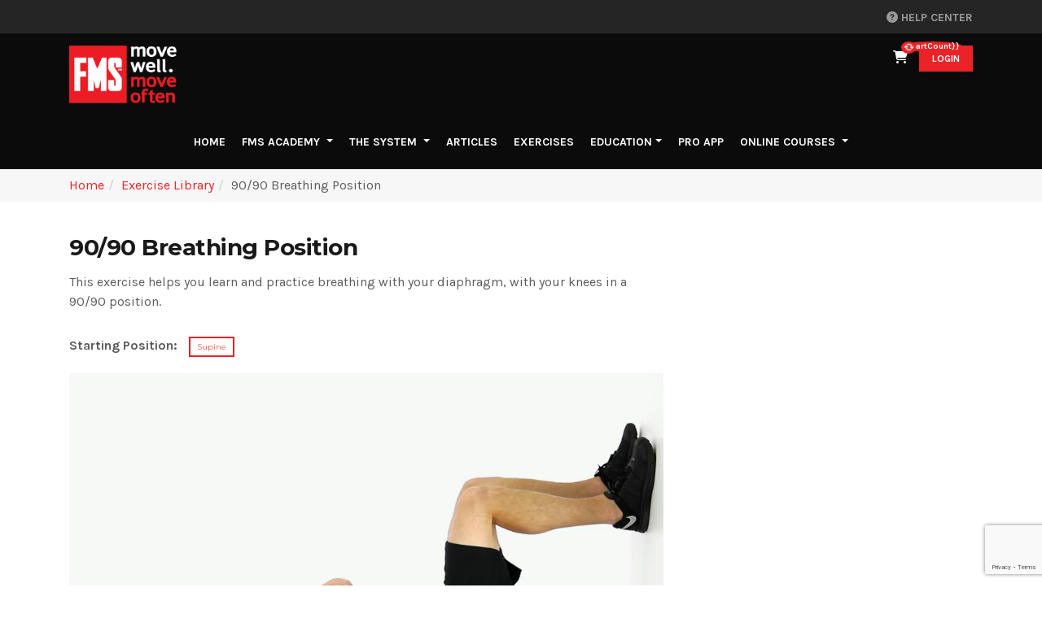

--- FILE ---
content_type: text/html; charset=utf-8
request_url: https://www.functionalmovement.com/Exercises/802/90_90_breathing_position
body_size: 19933
content:
<!DOCTYPE html>
<html>
<head lang="en">
    <meta charset="UTF-8">
    <title>
90/90 Breathing Position |  Functional Movement Systems
        
    </title>
    <meta name="viewport" content="width=device-width, initial-scale=1">
    <meta name="google-site-verification" content="N1UDlnRzwhRPDlFoL2iRIoLQclwj1WYi4CiN16FnK3s" />
    <meta http-equiv="content-type" content="text/html" charset="utf-8" />
    <link rel="stylesheet" href="https://maxcdn.bootstrapcdn.com/bootstrap/4.3.1/css/bootstrap.min.css">

    <link rel="stylesheet" href="https://cdnjs.cloudflare.com/ajax/libs/font-awesome/6.4.2/css/all.min.css" integrity="sha512-z3gLpd7yknf1YoNbCzqRKc4qyor8gaKU1qmn+CShxbuBusANI9QpRohGBreCFkKxLhei6S9CQXFEbbKuqLg0DA==" crossorigin="anonymous" referrerpolicy="no-referrer" />
   
    <link rel="apple-touch-icon" sizes="180x180" href="/Content/Images/favicons/apple-touch-icon.png">
    <link rel="icon" type="image/png" href="/Content/Images/favicons/favicon-32x32.png" sizes="32x32">
    <link rel="icon" type="image/png" href="/Content/Images/favicons/favicon-16x16.png" sizes="16x16">
    <link rel="manifest" href="/Content/Images/favicons/manifest.json">
    <link rel="mask-icon" href="/Content/Images/favicons/safari-pinned-tab.svg" color="#eb2227">

    <link href="/Content/maincss?v=b2-d_Yy9Yt-ijJeaeuwqnY8R-M3e8vOJDaJxwh_sc-g1" rel="stylesheet"/>

    <link rel="stylesheet" href="https://cdnjs.cloudflare.com/ajax/libs/bootstrap-select/1.13.9/css/bootstrap-select.min.css">

    
    <script src="https://kendo.cdn.telerik.com/2022.1.412/js/jquery.min.js"></script>
    <script src="//code.jquery.com/ui/1.12.1/jquery-ui.min.js"></script>
    <script src="https://kendo.cdn.telerik.com/2022.1.412/js/jszip.min.js"></script>
    <script src="https://kendo.cdn.telerik.com/2022.1.412/js/kendo.all.min.js"></script>
    <script src="https://kendo.cdn.telerik.com/2022.1.412/js/kendo.aspnetmvc.min.js"></script>

    <script src="https://maxcdn.bootstrapcdn.com/bootstrap/4.3.1/js/bootstrap.bundle.min.js"></script>
    <script src="https://cdnjs.cloudflare.com/ajax/libs/bootstrap-select/1.13.9/js/bootstrap-select.min.js"></script>
    <script src="https://cdnjs.cloudflare.com/ajax/libs/vue/2.0.7/vue.min.js"></script>
    <script src="https://code.jquery.com/jquery-migrate-1.4.1.min.js"></script>
    <script src="https://cdnjs.cloudflare.com/ajax/libs/jquery-ajax-unobtrusive/3.2.6/jquery.unobtrusive-ajax.min.js" integrity="sha512-DedNBWPF0hLGUPNbCYfj8qjlEnNE92Fqn7xd3Sscfu7ipy7Zu33unHdugqRD3c4Vj7/yLv+slqZhMls/4Oc7Zg==" crossorigin="anonymous" referrerpolicy="no-referrer"></script>
    <link href="https://kendo.cdn.telerik.com/themes/6.3.0/bootstrap/bootstrap-main.css" rel="stylesheet" type="text/css" />
    

    <!--For Kyle-->
    <script type="text/javascript">
        window.heapReadyCb = window.heapReadyCb || [], window.heap = window.heap || [], heap.load = function (e, t) { window.heap.envId = e, window.heap.clientConfig = t = t || {}, window.heap.clientConfig.shouldFetchServerConfig = !1; var a = document.createElement("script"); a.type = "text/javascript", a.async = !0, a.src = "https://cdn.us.heap-api.com/config/" + e + "/heap_config.js"; var r = document.getElementsByTagName("script")[0]; r.parentNode.insertBefore(a, r); var n = ["init", "startTracking", "stopTracking", "track", "resetIdentity", "identify", "getSessionId", "getUserId", "getIdentity", "addUserProperties", "addEventProperties", "removeEventProperty", "clearEventProperties", "addAccountProperties", "addAdapter", "addTransformer", "addTransformerFn", "onReady", "addPageviewProperties", "removePageviewProperty", "clearPageviewProperties", "trackPageview"], i = function (e) { return function () { var t = Array.prototype.slice.call(arguments, 0); window.heapReadyCb.push({ name: e, fn: function () { heap[e] && heap[e].apply(heap, t) } }) } }; for (var p = 0; p < n.length; p++)heap[n[p]] = i(n[p]) };
        heap.load("2402055998");
    </script>

    
  


    <!-- Start of HubSpot Embed Code -->
    <script type="text/javascript" id="hs-script-loader" async defer src="//js.hs-scripts.com/5419630.js"></script>
    <!-- End of HubSpot Embed Code -->
</head>
<body>

    



<style>
    .headerBanner {
        display: none;
    }
</style>
<header class="header " id="header" role="banner">
    
    <div class="header-top-area">
        <div class="container">
            <div class="row">
                <!-- header-top-left start -->
                <div class="col-xl-5 col-lg-5 col-md-5">
                    <div class="header-top-left">
                    </div>
                </div>
                <!-- header-top-left end -->
                <!-- header-top-right start -->
                <div class="col-xl-7 col-lg-7 col-md-7">
                    <div class="header-top-right">
                        <div class="lang-select">
                            <ul>
                                <li>
                                    <select id="languageSelector" data-toggle="dropdown" data-style="" class="selectpicker" title='Select Language'>
                                        <option style="background-color:white" value="en">English</option>

                                    </select>
                                </li>
                                <li><div class="help-center-div"><a class="help-center" href="//help.functionalmovement.com/en/knowledge" target="_blank"><i class="fa fa-question-circle" aria-hidden="true"></i> Help Center</a></div></li>
                            </ul>
                        </div>

                    </div>
                </div>
                <!-- header-top-right end -->
            </div>
        </div>
    </div>
    <div class="header-mid-area">
        <div class="container">
            <div class="row">
                <!-- logo start -->
                <div class="col-xl-4 col-lg-4 col-md-4 col-sm-4">
                    <div class="logo">
                        <a href="/"><img src="/Content/Images/logo.png" alt=""></a>
                    </div>
                </div>
                <div class="col-xl-8 col-lg-8 col-md-8 col-sm-8 text-right">
<style>
    .money {
        text-align: right;
        padding-left: 0;
        padding-right: 0;
    }

    .quantity {
        text-align: center;
        padding-left: 0;
        padding-right: 0;
    }

    .first {
        width: 40px;
        clear: both;
    }
</style>

<a href="#" class="cart" data-toggle="modal" data-target="#cartModal" id="eCartCount">
    <i class="fa fa-shopping-cart"></i>
    <span v-if="shownumber">{{cartCount}}</span>
    <span v-else><i class="fa fa-refresh fa-spin"></i></span>
</a>

<!-- Modal Cart -->
<div class="modal" id="cartModal" tabindex="-1" role="dialog" aria-labelledby="modal-label-3" aria-hidden="true" style="display: none;">
    <div class="modal-dialog modal-lg">
        <div class="modal-content" id="eCart">
            <div class="modal-header">
                <h4 class="modal-title" id="modal-label-3"><i class="fa fa-shopping-cart mr-3"></i>Shopping Cart</h4>
                <button type="button" class="close" data-dismiss="modal" aria-hidden="true">×</button>
            </div>
            <div v-show="showRenewMembership && amountToQualify > 0" id="RenewMembership" class="alert-info" style="text-align: center; padding: 10px 0; font-size: 1.1rem;">
                Renew your <b>FMS Academy</b> For just {{amountToQualify | currency('USD')}} more, unlock ALL 40 courses and $1,000s in member savings with an FMS Academy Membership. <a title="Renew Membership" href="/account"><u>Renew Now</u></a>
            </div>
            <div v-show="showRenewMembership && amountToQualify <= 0" id="RenewMembership" class="alert-info" style="text-align: center; padding: 10px 0; font-size: 1.1rem;">
                Why pay more? Renew for {{membershipFee | currency('USD')}} and get every course + $1,000s in savings. <a title="Renew Membership" href="/account"><u>Renew Now</u></a>
            </div>
            
            <div v-show="showFreeMembership" id="freeMembership" class="alert-info" style="text-align: center; padding: 10px 0; font-size: 1.1rem;">
                You have qualified for a free year of <a href="/fmsacademy" target="_blank">FMS Academy</a> Membership
            </div>
            <div v-show="showAmountToQualify && amountToQualify > 0" class="alert-warning" style="text-align:center;padding: 10px 0; font-size: 1.1rem;">
                <i class="fa-solid fa-gift"></i> Add {{amountToQualify | currency('USD')}} and Instantly Qualify for Your FMS Academy Membership!
            </div>
            <div class="modal-body">
                <div class="table-responsive">
                    <div class="table table-striped table-hover table-1">
                        <div class="row cart-row" style="margin-left:0;margin-right:0;">
                            <div class="col-lg-1 first" style="">&nbsp;</div>
                            <div class="col-lg-7" style="text-align: left">Name</div>
                            <div class="col-lg-3" style="text-align: right">Price</div>
                            
                            
                        </div>
                        <template id="cartItems">
                            
                            <div id="noRecords" aria-hidden="true">
                                <div class="col-lg-12" style="padding-top: 10px; padding-bottom: 10px; text-align: center;">
                                    <span v-show="!isLoading">Your cart is empty</span>
                                    <span class="loading" v-show="isLoading"><i class="fa fa-refresh fa-spin"></i> Loading...</span>
                                </div>
                            </div>
                            <div v-for="cartEvent in cart.EventRows">
                                <div class="col-lg-12" v-bind:id="cartEvent.ItemID" style="padding-top:8px;margin-right:0;margin-left:0;border-top-width:1px;border-top-color:#f1f1f1;border-top-style:ridge;margin-bottom:3px;">
                                    <div class="row">
                                        <div class="col-lg-1 first" style="" data-title="Remove">
                                            <a href="#" class="deletebtn" v-on:click="removerow($event)" v-bind:data-value="cartEvent.ItemID"><span class="fa fa-remove"></span></a>
                                        </div>
                                        <div class="col-lg-7" style="" data-title="Event">
                                            <h6 class="item-title"><a href="#" v-on:click="editrow($event)" v-bind:data-value="cartEvent.ItemID"> {{cartEvent.Name}}</a></h6>
                                        </div>
                                    </div>
                                    <div class="row">
                                        <div class="col-lg-12" v-for="package in cartEvent.packages">
                                            <div class="row" v-for="course in package.Courses">
                                                <div class="col-sm-1 first">&nbsp;</div>
                                                <div class="col-lg-7" style="font-size: .8em; text-align: left;" data-title="Course">
                                                    <h6 class="item-title">{{course.CourseName}}</h6>
                                                </div>
                                                <div class="col-lg-3 money" style="" data-title="Price">{{course.CourseAmount}}</div>
                                                
                                                
                                            </div>
                                            <div class="row" v-for="discount in package.Discounts">
                                                <div class="col-lg-1 first" style="">&nbsp;</div>
                                                <div class="col-lg-7" style="font-size:.8em;" data-title="Bundle">
                                                    {{discount.DiscountName}}
                                                </div>
                                                <div class="col-lg-3 money" style="font-size:.8em;" data-title="Price">{{discount.DiscountAmount}}</div>
                                                
                                                
                                            </div>

                                        </div>
                                    </div>
                                    <div class="row" v-for="discount in cartEvent.Discounts">
                                        <div class="col-lg-1 first" style="">&nbsp;</div>
                                        <div class="col-lg-7" style="font-size:.8em;" data-title="Discount">
                                            {{discount.DiscountName}}
                                        </div>
                                        <div class="col-lg-3 money" style="font-size:.8em;" data-title="Price">{{discount.DiscountAmount}}</div>
                                        
                                        
                                    </div>

                                </div>
                            </div>
                            <div v-for="cartrow in cart.Rows">
                                <div class="row" v-bind:id="cartrow.ItemID" style="padding-top:8px;margin-right:0;margin-left:0;border-top-width:1px;border-top-color:#f1f1f1;border-top-style:ridge;margin-bottom:3px;">
                                    <div class="col-lg-1 first" style="" data-title="Remove">
                                        <a href="#" v-if="cartrow.IsEditable" class="deletebtn" v-on:click="removerow($event)" v-bind:data-value="cartrow.ItemID"><span class="fa fa-remove"></span></a>
                                    </div>
                                    <div class="col-lg-7" style="padding-right: 10px; text-align: left;" data-title="Product">
                                        <h6 class="item-title">{{cartrow.Name}}</h6>
                                    </div>
                                    <div class="col-lg-3 money" style="" data-title="Price"><span v-if="cartrow.IsSale"><del style="font-size:small">{{cartrow.Price}} </del><span style="color:#d20000;">{{cartrow.SalePrice}}</span></span><span v-else>{{cartrow.Price}} </span></div>
                                    
                                    
                                </div>
                                <div class="row" v-for="discount in cartrow.Discounts">
                                    <div class="col-lg-1 first" style="">&nbsp;</div>
                                    <div class="col-lg-7" style="font-size:.8em;" data-title="Discount">
                                        {{discount.DiscountName}}
                                    </div>
                                    <div class="col-lg-3 money" style="font-size:.8em;" data-title="Price">{{discount.DiscountAmount}}</div>
                                    
                                    
                                </div>
                            </div>
                        </template>
                    </div>
                </div>
                <div class="row" id="orderSummary">
                    <div class="col-lg-6">
                        
                    </div>
                    <div class="col-lg-6">
                        <div class="row">
                            <div style="display: flex; justify-content: space-around; width: 85%">
                                <div>
                                    <h2>Order total:</h2>
                                </div>
                                <div>
                                    <h3 class="product-price text-black pull-right">
                                        {{cart.OrderTotal}}
                                    </h3>
                                </div>
                            </div>
                        </div>
                    </div>
                </div>
            </div>
            <div class="modal-footer">
                <div style="display: flex; justify-content: space-around; width: 100%">
                    <div><a href="/store" class="btn btn-dark btn-block">Continue shopping</a></div>
                    <div v-show="!showFreeMembership && showAmountToQualify && amountToQualify > 0"><a class="btn btn-blue" href="/cart/AddToCartCheckout/269">Upgrade to FMS Academy</a></div>
                    <div><a href="/checkout/confirmcart" class="btn btn-green" id="checkoutBtn">Proceed to Checkout</a></div>
                </div>
            </div>
        </div>
    </div>
</div>


<script>

    $(document).ready(function () {
        getcartcount();

        $('#eCartCount').on('click', function (event) {
            //showloadingdiv until the cart is loaded
            console.log('show.bs.modal');
            getcart();
            $('#cartModal').show();
        });

    });

    // Get the cart info
    function getcart() {
        $.ajax({
            url: '/cart/getcart',
            success: function (cart) {
                //console.log(cart); // Inspect the cart structure
                if (cart) {
                    appCart.$data.cart = cart;
                    appCart.$data.showcart = true;
                    appCart.$data.showRenewMembership = cart.ShowRenewMembership;
                    appCart.$data.showUpgradeMembership = cart.ShowUpgradeMembership;
                    appCart.$data.showFreeMembership = cart.ShowFreeMembership;
                    appCart.$data.showAmountToQualify = cart.ShowMembershipQualifier;
                    appCart.$data.amountToQualify = (cart.FreeMembershipQualifier > 0) ? cart.FreeMembershipQualifier : 0;
                    appCart.$data.membershipFee = (cart.MembershipFee > 0) ? cart.MembershipFee : 799;
                    appCartCount.$data.cartCount = cart.Rows.length + cart.EventRows.length;
                    appCartCount.$data.shownumber = true;
                    if (appCartCount.$data.cartCount > 0) {
                        $("#checkoutBtn").show();
                        $("#orderSummary").show();
                        $("#noRecords").hide();
                    }
                    else {
                        $("#checkoutBtn").hide();
                        $("#orderSummary").hide();
                        $("#noRecords").show();
                    }
                    appCart.$data.isLoading = false;
                }
            }
        });
    };

    //Get the cart count
    function getcartcount() {
        $.ajax({
            url: '/cart/getcartcount',
            success: function (cartCount) {
                appCartCount.$data.cartCount = cartCount;
                appCartCount.$data.shownumber = true;
            }
        });
    };

    // vue mod for Cart Count
    var appCartCount = new Vue({
        el: '#eCartCount',
        data: {
            cartCount: '',
            shownumber: false
        }
    });


    // vue mod for Cart
    var appCart = new Vue({
        el: '#eCart',
        data: {
            cart: '',
            showcart: false,
            amountToQualify: 0.0,
            membershipFee: 799,
            showFreeMembership: false,
            showAmountToQualify: false,
            showRenewMembership: false,
            showUpgradeMembership: false,
            isLoading: true
        },
        methods:
            {
                removerow: function (event) {
                    var itemId = event.currentTarget.dataset.value;
                    $.ajax(
                    {
                        url: '/cart/removefromcart' + '/' + itemId,
                        dataType: "json",
                        type: "GET",
                        contentType: 'application/json; charset=utf-8',
                        cache: false,
                        data: {},
                        success: function (data) {
                            if (data === 'True') {
                                getcart();
                            }
                        }
                    });
                },
                editrow: function (event) {
                    var itemId = event.currentTarget.dataset.value;
                    var url = '/events/event' + '/' + itemId;
                    window.location.href = url;
                }
            }
    });

    Vue.filter('currency', function (value, currency) {
        if (!value) return '0.00';
        return value.toLocaleString('en-US', { style: 'currency', currency: currency || 'USD' });
    });

</script>
                                            <button type="button" class="btn btn-primary btn-sm modal-toggle" data-toggle="modal" data-target="#loginmodal">
                            LOGIN
                        </button>


                </div>
            </div>
            <!-- Start Modal -->
            <div class="modal" id="loginmodal">
                <input type="hidden" id="hdn-packagecourses" value="" />
                <div class="modal-dialog">
                    <div class="modal-content">
                        <div class="modal-header">
                            <h4 class="modal-title" id="modal-label">My FMS</h4>
                            <button type="button" class="close" data-dismiss="modal" aria-hidden="true">×</button>
                        </div>
                        <div class="modal-body">
                            

<div class="col">
    <ul class="nav nav-tabs">
        <li class="test active"><a href="#signintab" data-toggle="tab" aria-expanded="true" id="signin-tab">Sign In</a></li>
        <li class="test"><a href="#registertab" data-toggle="tab" aria-expanded="false" id="register-tab">Register</a></li>
        <li class="test"><a href="#passwordtab" data-toggle="tab" aria-expanded="false" id="password-tab">Forgot Password?</a></li>
    </ul>
    <div class="tab-content">
        <div class="tab-pane active in" id="signintab">
            

<p>Please enter your username and password to login or <a href="#" onclick="register3596ec597e8549b9b02117957932fa58()">create a new account</a>.</p>

<form action="/account/prologin?Length=7" class="form-horizontal" data-ajax="true" data-ajax-method="Post" id="loginform-6c7531c2-4d96-42e2-9c26-8d44df623521" method="post"><input name="__RequestVerificationToken" type="hidden" value="dujr95VBjK-eM9wa9kViLIv8u-mKmtc8079IWFxtFKkFT-aqpegBKNx09tY5QHJ6XJdwTCsp6gW0nrxj58so-lymZ_40m3mHbFykk1-3pzA1" /><span class="field-validation-valid" data-valmsg-for="Username" data-valmsg-replace="true"></span>    <div class="input-group">
        <span class="input-group-text"><i class="fa fa-user"></i></span>
        <input class="form-control" data-val="true" data-val-required="You must specify a username." id="login-username" name="Username" placeholder="Username" type="text" value="" />
    </div>
<span class="field-validation-valid" data-valmsg-for="Password" data-valmsg-replace="true"></span>    <div class="input-group">
        <span class="input-group-text"><i class="fa fa-lock"></i></span>
        <input class="form-control" data-val="true" data-val-required="You must specify a password." id="login-password" name="Password" placeholder="password" type="password" />
    </div>
    <div class="input-group">
        <div class="checkbox">
            <label>
                <input id="login-remember" type="checkbox" name="RememberMe" value="1"> Keep me logged in.
            </label>
        </div>
    </div>
    <div class="form-group">
        <!-- Button -->
        <div class="controls">
            <button type="button" id="loginSubmit-6c7531c2-4d96-42e2-9c26-8d44df623521" class="btn btn btn-green">Sign In</button>
         
            <input data-val="true" data-val-number="The field clientID must be a number." id="clientID" name="clientID" type="hidden" value="" />
            <input data-val="true" data-val-number="The field proUserID must be a number." id="proUserID" name="proUserID" type="hidden" value="" />
            <input id="code" name="code" type="hidden" value="" />
        </div>
    </div>
    <div id="result"></div>
    <div class="form-group">
        <div class="col-md-12 control">
            Don't have an account?
            <a href="#" onclick="register3596ec597e8549b9b02117957932fa58()">
                Sign up here
            </a>
        </div>
    </div>
</form>

<script type="text/javascript">

    $(document).ready(function () {
    if (window.location.href.indexOf('new=') > -1) {
        $('#loginform-6c7531c2-4d96-42e2-9c26-8d44df623521 > #result').removeClass();
        $('#loginform-6c7531c2-4d96-42e2-9c26-8d44df623521 > #result').addClass("alert alert-info alert-dismissable  in");
        $('#loginform-6c7531c2-4d96-42e2-9c26-8d44df623521 > #result').html("Registration was successful. Please login to continue.  An email has been sent with login instructions.");
        $('#loginSubmit-6c7531c2-4d96-42e2-9c26-8d44df623521').show();
    }
    });

    $('#loginCancel-6c7531c2-4d96-42e2-9c26-8d44df623521').click(function () {
        $(this).resetValidation();
        $('#loginform-6c7531c2-4d96-42e2-9c26-8d44df623521')[0].reset();
        $('#loginSubmit-6c7531c2-4d96-42e2-9c26-8d44df623521').show();
    });
    $('#login-password').on('keyup', function (e) {
    if (e.keyCode == 13) {
       login('loginform-6c7531c2-4d96-42e2-9c26-8d44df623521', 'login');
    }
    });
    $('#loginSubmit-6c7531c2-4d96-42e2-9c26-8d44df623521').click(function () {
     login('loginform-6c7531c2-4d96-42e2-9c26-8d44df623521', 'login');
    });
    $('#loginSubmitPro-6c7531c2-4d96-42e2-9c26-8d44df623521').click(function () {
     login('loginform-6c7531c2-4d96-42e2-9c26-8d44df623521', 'pro');
    });



    var login = function (formId, type) {

        if ($('#' + formId).valid()) {
        $('#loginSubmit-6c7531c2-4d96-42e2-9c26-8d44df623521').hide();
        $('#loginSubmitPro-6c7531c2-4d96-42e2-9c26-8d44df623521').hide();

    $('#' + formId + ' > #result').removeClass();
    $('#' + formId + ' > #result').addClass("alert alert-info alert-dismissable  in")
    $('#' + formId + ' > #result').html("Signing in...");

    var request = {}
    request["Username"] = $('#loginform-6c7531c2-4d96-42e2-9c26-8d44df623521 #login-username').val();
    request["Password"] = $('#loginform-6c7531c2-4d96-42e2-9c26-8d44df623521 #login-password').val();
    request["clientID"] = $('#loginform-6c7531c2-4d96-42e2-9c26-8d44df623521 #clientID').val();
    request["proUserID"] = $('#loginform-6c7531c2-4d96-42e2-9c26-8d44df623521 #proUserID').val();
    request["code"] = $('#loginform-6c7531c2-4d96-42e2-9c26-8d44df623521 #code').val();
    request["RememberMe"] = $('#loginform-6c7531c2-4d96-42e2-9c26-8d44df623521 #login-remember')[0].checked;
    request["Return"] = (location.pathname + location.search).substr(1);
    var token = $('#' + formId + ' > input[name="__RequestVerificationToken"]').val();
    request["__RequestVerificationToken"] = token;
    request["loginType"] = type;


    $.ajax({
    url: '/account/prologin',
    async: false,
    data: request,
    type: "post",
    dataType: "json",
    success: function (response) {
    if (response.hasOwnProperty("Status")) {
        if (response["Status"] == "SUCCESS") {
            var pcids = $("#hdn-packagecourses").val();
            if (pcids.length > 0)
                window.location.href = response["Url"] + '/' + pcids;
            else
                window.location.href = response["Url"];
        } else {

        $('#' + formId + ' > #result').removeClass();
        $('#' + formId + ' > #result').addClass("alert alert-danger alert-dismissable  in");
        $('#' + formId + ' > #result').html(response.Status);
        $('#loginSubmit-6c7531c2-4d96-42e2-9c26-8d44df623521').show();
    }
    } else {
      if (location.href.toLowerCase().indexOf('account/login') > -1 && location.href.indexOf('?return=') == -1) {
         location.href = '/';
    } else if (location.href.indexOf('?return=') > -1) {
          location.href = urldecode(location.href.substring(location.href.indexOf('?return=')).replace('?return=', ''))
    } else {
          location.reload();
    }
    }
    },
    error: function (err) {
    $('#' + formId).show();

    }
    });

    $('#loginSubmit-6c7531c2-4d96-42e2-9c26-8d44df623521').show();
    $('#loginSubmitPro-6c7531c2-4d96-42e2-9c26-8d44df623521').show();
    }
    }
</script>

        </div>
        <div class="tab-pane" id="registertab">
            


<style>
    .errorMessage {
        color: Red;
    }

    .field-validation-error {
        color: Red;
    }
</style>


<script src="https://www.google.com/recaptcha/api.js?render=6LfVT_0UAAAAAKbEBqhCdVY0YDDGyr-A7YnUtPkb"></script>


<form action="/account/register?Length=7" class="form-horizontal" data-ajax="true" data-ajax-method="Post" data-ajax-mode="replace" data-ajax-update="#result" id="registerForm-c18037f3-a50f-45a0-a63c-64c668477bcd" method="post"><input name="__RequestVerificationToken" type="hidden" value="B5uC3_A_sXBXXcbyrpKhU6FEk8W2RFe6gHPULPL7N2rJvWAuUdgXtWPSWHb6_iKuPPRRDIfGeRU_eBM69WcMrxS20rnwMicuoZ-rXQGdr3s1" />    <h3>Create a new account.</h3>
    <p>Use form below to create a new account. Passwords must be a minimum of 8 characters.</p>
<span class="field-validation-valid" data-valmsg-for="RegisterUsername" data-valmsg-replace="true"></span>    <div class="input-group">
        <span class="input-group-text"><i class="fa fa-user"></i></span>
        <input class="form-control" data-val="true" data-val-length="The field RegisterUsername must be a string with a minimum length of 6 and a maximum length of 50." data-val-length-max="50" data-val-length-min="6" data-val-regex="Username can only contain letters, numbers and the following @,_, -, ." data-val-regex-pattern="^[a-zA-Z0-9]+([-._@][a-zA-Z0-9-]+)*$" data-val-remote="UserName already exists." data-val-remote-additionalfields="*.RegisterUsername" data-val-remote-url="/account/usernameexists" data-val-required="You must specify a username." id="RegisterUsername" name="RegisterUsername" placeholder="Username" type="text" value="" />
    </div>
<span class="field-validation-valid" data-valmsg-for="Email" data-valmsg-replace="true"></span>    <div class="input-group">
        <span class="input-group-text"><i class="fa fa-envelope"></i></span>
        <input class="form-control" data-val="true" data-val-email="Invalid Email" data-val-regex="Invalid Email" data-val-regex-pattern="^[a-zA-Z0-9\._\%\+\-\&#39;]+@[a-zA-Z0-9\.\-]+\.[a-zA-Z0-9]{2,10}$" data-val-required="You must specify a email." id="Email" name="Email" placeholder="email address" type="text" value="" />
    </div>
<span class="field-validation-valid" data-valmsg-for="Password1" data-valmsg-replace="true"></span>    <div class="input-group">
        <span class="input-group-text"><i class="fa fa-lock"></i></span>
        <input class="form-control" data-val="true" data-val-length="Password must be at least 8 characters" data-val-length-max="100" data-val-length-min="8" data-val-required="You must specify a password." id="Password1" name="Password1" placeholder="password" type="password" />
    </div>
<span class="field-validation-valid" data-valmsg-for="Password2" data-valmsg-replace="true"></span>    <div class="input-group">
        <span class="input-group-text"><i class="fa fa-lock"></i></span>
        <input class="form-control" data-val="true" data-val-equalto="&#39;Password2&#39; and &#39;Password1&#39; do not match." data-val-equalto-other="*.Password1" data-val-length="Password must be at least 8 characters" data-val-length-max="100" data-val-length-min="8" data-val-required="You must specify a confirmed password." id="Password2" name="Password2" placeholder="confirm " type="password" />
    </div>
<span class="field-validation-valid" data-valmsg-for="FirstName" data-valmsg-replace="true"></span><input class="form-control marginbot-25" data-val="true" data-val-required="You must specify a first name." id="FirstName" name="FirstName" placeholder="first name" type="text" value="" /><span class="field-validation-valid" data-valmsg-for="LastName" data-valmsg-replace="true"></span><input class="form-control marginbot-25" data-val="true" data-val-required="You must specify a last name." id="LastName" name="LastName" placeholder="last name" type="text" value="" />    <div class="row marginbot-25">
        <div class="col-md-12">
            <div id="professionErrorReg" class="errorMessage"></div>
            <h4>Profession:</h4>
            
            <select class="form-control" id="ProfessionID" name="ProfessionID" required="required"><option value="">Select Profession</option>
<option value="1">Physical Therapist</option>
<option value="6">Chiropractor</option>
<option value="3">Athletic Trainer</option>
<option value="11">PTA</option>
<option value="10">Osteopath</option>
<option value="9">Massage Therapist</option>
<option value="2">Personal Trainer</option>
<option value="4">Strength Coach</option>
<option value="7">Other Healthcare</option>
<option value="13">Other Fitness</option>
</select>
            <span class="field-validation-valid text-danger" data-valmsg-for="ProfessionID" data-valmsg-replace="true"></span>
        </div>
    </div>
    <p>By clicking "Register" you agree to the <a href="/terms">Terms of Use</a>.</p>
    <div class="form-group">
        <!-- Button -->
        <div class="controls">
            <button type="button" id="registerSubmit-c18037f3-a50f-45a0-a63c-64c668477bcd" class="btn btn btn-green">Register</button>
        </div>
        <br />
        <div id="registerResults-c18037f3-a50f-45a0-a63c-64c668477bcd"></div>
    </div>
<input id="clientID-r" name="clientID-r" type="hidden" value="" /><input id="proUserID-r" name="proUserID-r" type="hidden" value="" /><input id="code-r" name="code-r" type="hidden" value="" /></form>

<script src='/Scripts/echo.js'></script>
<script src="/Scripts/kendo/2022.1.412/cultures/kendo.culture.en-US.min.js"></script>

<script>
        $(document).ready(function () {
            kendo.culture("en-US");
            var is_root = location.pathname == "/";


        $("#listView_pager").hide();

                //--- Pagination ---
                $(".k-pager-numbers").addClass("pagination");

                $(".k-pager-nav").wrap(function () {
                    return "<li></li>";
                });

                $(".k-pager-nav").parent().wrap(function () {
                    return "<ul class='pagination'></ul>";
                });

        });

        echo.init();

</script>



<script type="text/javascript">
    $(function () {
        //var selection = $("#Professions-c18037f3-a50f-45a0-a63c-64c668477bcd option:selected").text();
        //if (selection.indexOf("Other") >= 0) {
        //    $("#Reg_OtherProfession").show();
        //    $('#Reg_OtherProfession').prop('required', true);
        //}
        //else {
            $("#Reg_OtherProfession").hide();
            $('#Reg_OtherProfession').removeAttr('required');
        //}

        
    });

    $('#registerCancel-c18037f3-a50f-45a0-a63c-64c668477bcd').click(function () {
        $(this).resetValidation();
        $('#registerForm-c18037f3-a50f-45a0-a63c-64c668477bcd')[0].reset();
    });

    $('#registerSubmit-c18037f3-a50f-45a0-a63c-64c668477bcd').click(function () {

        if ($('#registerForm-c18037f3-a50f-45a0-a63c-64c668477bcd').valid()) {
            
            grecaptcha.ready(function () {
                grecaptcha.execute('6LfVT_0UAAAAAKbEBqhCdVY0YDDGyr-A7YnUtPkb', { action: 'submit' }).then(function (token) {
                    var request = {};
                    request["RegisterUsername"] = $('#registerForm-c18037f3-a50f-45a0-a63c-64c668477bcd #RegisterUsername').val();
                    request["FirstName"] = $('#registerForm-c18037f3-a50f-45a0-a63c-64c668477bcd #FirstName').val();
                    request["LastName"] = $('#registerForm-c18037f3-a50f-45a0-a63c-64c668477bcd #LastName').val();
                    request["Email"] = $('#registerForm-c18037f3-a50f-45a0-a63c-64c668477bcd #Email').val();
                    request["Password1"] = $('#registerForm-c18037f3-a50f-45a0-a63c-64c668477bcd #Password1').val();
                    request["Password2"] = $('#registerForm-c18037f3-a50f-45a0-a63c-64c668477bcd #Password2').val();
                    request["clientID"] = $('#registerForm-c18037f3-a50f-45a0-a63c-64c668477bcd #clientID').val();
                    request["proUserID"] = $('#registerForm-c18037f3-a50f-45a0-a63c-64c668477bcd #proUserID').val();
                    request["code"] = $('#registerForm-c18037f3-a50f-45a0-a63c-64c668477bcd #code').val();
                    
                    //var prof = $("#Professions-c18037f3-a50f-45a0-a63c-64c668477bcd").data("kendoMultiSelect");
                    request["ProfessionID"] = $('#registerForm-c18037f3-a50f-45a0-a63c-64c668477bcd #ProfessionID').val();//prof.value();
                    
                    //request["OtherProfession"] = $('#registerForm-c18037f3-a50f-45a0-a63c-64c668477bcd #Reg_OtherProfession').val();
                    request["Return"] = (location.pathname + location.search).substr(1);
                    var tokenRequest = $('#registerForm-c18037f3-a50f-45a0-a63c-64c668477bcd > input[name="__RequestVerificationToken"]').val();
                    request["__RequestVerificationToken"] = tokenRequest;
                    request["token"] = token;

                    $.ajax({
                        url: '/account/register',
                        data: request,
                        type: "post",
                        success: function (response) {
                            $('#registerResults').removeClass();
                            if (response.hasOwnProperty("Status")) {
                                if (response["Status"] == "SUCCESS") {
                                    /* fbq('track', 'CompleteRegistration');*/
                                    var pcids = $("#hdn-packagecourses").val();
                                    if (pcids.length > 0)
                                        window.location.href = response["Url"] + '/' + pcids;
                                    else
                                        window.location.href = response["Url"];
                                } else {
                                    $('#registerResults-c18037f3-a50f-45a0-a63c-64c668477bcd').addClass("alert alert-danger alert-dismissable  in");
                                    $('#registerResults-c18037f3-a50f-45a0-a63c-64c668477bcd').html(response.Status);
                                }
                            }
                        },
                        error: function () {
                            console.log(arguments);
                        }
                    });
                });
            });
        }
        else {
            //validateBirthday($('#birthday').val());
            //validateProfession();
        }
    });

    function validateBirthday(val) {
        var birthdateError = document.getElementById("birthDateError");
        var bday = Date.parse(val);
        var minDate = Date.parse(getMinDate(new Date()));
        var maxDate = Date.parse(getMaxDate(new Date()));
        var valid = false;
        // KLM they decided after to change birthday to optional, left code just in case they change mind later
        //if (val == "") {
        //    birthdateError.innerHTML = "Birthday is required";
        //}
        if (bday < minDate || bday > maxDate) {
            birthdateError.innerHTML = "Invalid Birthday";
        }
        else {
            birthdateError.innerHTML = "";
            valid = true;
        }
        return valid;
    }

    

    function getMaxDate(date) {
        let year = date.getFullYear() - 5;
        let month = (1 + date.getMonth()).toString().padStart(2, '0');
        let day = date.getDate().toString().padStart(2, '0');
        return year + '-' + month + '-' + day;
    }

    function getMinDate(date) {
        let year = date.getFullYear() - 100;
        let month = (1 + date.getMonth()).toString().padStart(2, '0');
        let day = date.getDate().toString().padStart(2, '0');
        return year + '-' + month + '-' + day;
    }

    function countryChanged(val) {
        var iPostCode = document.getElementById("PostalCode");
        var postCodeError = document.getElementById("postCodeError");
        if (val == 'US') {
            if (isNaN(iPostCode.value) == false && iPostCode.value.length == 5) {
                postCodeError.innerHTML = "";
                document.getElementById("PostalCode").required = false;
            } else {
                document.getElementById("PostalCode").required = true;
                postCodeError.innerHTML = "Postal Code is required for US Accounts";
            }
        }
        else {
            document.getElementById("PostalCode").required = false;
            postCodeError.innerHTML = "";
        }
    }

    function postalcodeChanged(val) {
        var postCodeError = document.getElementById("postCodeError");
        var countryCode = document.getElementById("CountryCode").value;
        if (countryCode == 'US' && val.length > 0 && val.length < 5) {
            postCodeError.innerHTML = "Invalid US postal code";
        }
        else {
            postCodeError.innerHTML = "";
        }
    }

</script>

        </div>
        <div class="tab-pane" id="passwordtab">
            
<div class="tab-pane  active in" id="signintab">
<form action="/account/forgotpassword?Length=7" class="form-horizontal" data-ajax="true" data-ajax-method="Post" data-ajax-mode="replace" data-ajax-update="#result" id="forgotpasswordform-38f712ba-f403-4b99-9ce8-7484d87255db" method="post"><input name="__RequestVerificationToken" type="hidden" value="ECyIjY653VfCSSjJQhy1kJgxqbH4d1eNqde0KU-ejRwJMTpB4aKw8Hv9aS88utUqFi_wTUsXBqzi8mFPDXZ1veA7ITvUJzr3UcXmhp46Jq81" />        <p>Use the form below to reset your password.</p>
<span class="field-validation-valid" data-valmsg-for="UsernameOrEmail" data-valmsg-replace="true"></span>        <div class="input-group">
            <span class="input-group-text"><i class="fa fa-user"></i></span>
            <input class="form-control" data-val="true" data-val-required="You must specify a username and/or email." id="UsernameOrEmail" name="UsernameOrEmail" placeholder="Username or email" type="text" value="" />
        </div>
        <div class="form-group">
            <!-- Button -->
            <div class="controls">
                <button type="button" id="forgotPasswordSubmit-38f712ba-f403-4b99-9ce8-7484d87255db" class="btn btn btn-green">Reset Password</button>
            </div>
        </div>
        <div id="result"></div>
</form></div>
<script type="text/javascript">
    $('#forgotPasswordCancel-38f712ba-f403-4b99-9ce8-7484d87255db').click(function () {
        $(this).resetValidation();
        $('#forgotpasswordform-38f712ba-f403-4b99-9ce8-7484d87255db')[0].reset();
    });
    $('#forgotPasswordSubmit-38f712ba-f403-4b99-9ce8-7484d87255db').click(function () {
        if ($('#forgotpasswordform-38f712ba-f403-4b99-9ce8-7484d87255db').valid()) {
            var request = {}
            request["UsernameOrEmail"] = $('#forgotpasswordform-38f712ba-f403-4b99-9ce8-7484d87255db #UsernameOrEmail').val();
            var token = $('#forgotpasswordform-38f712ba-f403-4b99-9ce8-7484d87255db > input[name="__RequestVerificationToken"]').val();
            request["__RequestVerificationToken"] = token;

            $.ajax({
                url: '/account/forgotpassword',
                data: request,
                type: "post",
                success: function (response) {
                    if (response.hasOwnProperty("Status")) {
                        if (response["Status"] == "SUCCESS") {
                            window.location.href = response["Url"];
                        }
                        else {
                            $('#forgotpasswordform-38f712ba-f403-4b99-9ce8-7484d87255db > #result').removeClass();
                            $('#forgotpasswordform-38f712ba-f403-4b99-9ce8-7484d87255db > #result').addClass("alert alert-danger alert-dismissable  in");
                            $('#forgotpasswordform-38f712ba-f403-4b99-9ce8-7484d87255db > #result').html(response.Status);
                        }
                    }
                },
                error: function (){
                    console.log(arguments);
                }
            });
        }
    });
</script>

        </div>
    </div>
</div>
<script src="/Scripts/jquery.validate.min.js"></script>
<script src="/Scripts/jquery.validate.unobtrusive.min.js"></script>
<script>
    $(".nav li").on("click", function () {
        $(".nav li").removeClass("active");
        $(this).addClass("active");
    });

</script>




<script src='/Scripts/bootstrap-switch.js'></script>
<script type="text/javascript">
    (function ($) {

        //re-set all client validation given a jQuery selected form or child
        $.fn.resetValidation = function () {

            var $form = this.closest('form');

            //reset jQuery Validate's internals
            $form.validate().resetForm();

            //reset unobtrusive validation summary, if it exists
            $form.find("[data-valmsg-summary=true]")
                .removeClass("validation-summary-errors")
                .addClass("validation-summary-valid")
                .find("ul").empty();

            //reset unobtrusive field level, if it exists
            $form.find("[data-valmsg-replace]")
                .removeClass("field-validation-error")
                .addClass("field-validation-valid")
                .empty();

            return $form;
        };

        //reset a form given a jQuery selected form or a child
        //by default validation is also reset
        $.fn.formReset = function (resetValidation) {
            var $form = this.closest('form');

            $form[0].reset();

            if (resetValidation == undefined || resetValidation) {
                $form.resetValidation();
            }

            return $form;
        }
    })(jQuery);


    var register3596ec597e8549b9b02117957932fa58 = function () {
        $('#register-tab').tab('show');
    }

</script>

                            <div class="modal-footer">
                                <button type="button" class="btn btn-bordered btn-primary" data-dismiss="modal">Close</button>
                            </div>
                        </div>
                    </div>
                </div>
            </div>

        </div>

    </div>

    <nav class="navbar navbar-expand-lg">
    <div class="container">
        <a class="navbar-brand" href="#">Navbar</a>
        <button class="navbar-toggler navbar-dark  ml-auto" type="button" data-toggle="collapse" data-target="#navbarSupportedContent" aria-controls="navbarSupportedContent" aria-expanded="false" aria-label="Toggle navigation">
            <span class="navbar-toggler-icon"></span>
        </button>
        <a href="#" class="navbar-brand"><img src="/Content/Images/logo.jpg"></a>
        <div class="collapse navbar-collapse" id="navbarSupportedContent">
            <ul class="nav navbar-nav navbar-center">
                <li class="nav-item">
                    <a class="nav-link" href="/">Home<span class="sr-only">(current)</span></a>
                </li>
                
                <li class="nav-item dropdown">
                    <a class="nav-link dropdown-toggle" href="#" id="academyDropdown" data-toggle="dropdown" aria-haspopup="true" aria-expanded="false">
                        FMS Academy
                    </a>
                    <div class="dropdown-menu multi-column columns-3">
                        <div class="row">
                            <div class="col-sm-4">
                                <h3>Overview</h3>
                                <ul class="multi-column-dropdown" aria-labelledby="academyDropdown">
                                    <li><a href="/fmsacademy">FMS Academy</a></li>
                                </ul>
                            </div>
                            <div class="col-sm-4">
                                <h3>Professions</h3>
                                <ul class="multi-column-dropdown" aria-labelledby="academyDropdown">
                                    <li><a href="/fmsacademy/physical-therapist">Physical Therapist</a></li>
                                    <li><a href="/fmsacademy/chiropractor">Chiropractor</a></li>
                                    <li><a href="/fmsacademy/athletic-trainer">Athletic Trainer</a></li>
                                    <li><a href="/fmsacademy/osteopath">Osteopath</a></li>
                                    <li><a href="/fmsacademy/massage-therapist">Massage Therapist</a></li>
                                    <li><a href="/fmsacademy/personal-trainer">Personal Trainer</a></li>
                                    <li><a href="/fmsacademy/strength-coach">Strength & Conditioning Coach</a></li>
                                    <li><a href="/fmsacademy/healthcare">Other Healthcare</a></li>
                                    <li><a href="/fmsacademy/fitness">Other Fitness</a></li>
                                </ul>
                            </div>
                            <div class="col-sm-4">
                                <h3>Additional Information</h3>
                                <ul class="multi-column-dropdown" aria-labelledby="academyDropdown">
                                    <li><a href="/fmsacademy/faq">FMS Academy FAQ</a></li>
                                </ul>
                            </div>

                        </div>
                    </div>
                </li>
                <li class="nav-item dropdown">
                    <a class="nav-link dropdown-toggle" href="#" id="systemDropdown" data-toggle="dropdown" aria-haspopup="true" aria-expanded="false">
                        The System
                    </a>
                    <div class="dropdown-menu multi-column columns-3">
                        <div class="row">
                            <div class="col-sm-4">
                                <h3>Overview</h3>
                                <ul class="multi-column-dropdown" aria-labelledby="systemDropdown">
                                    <li><a href="/system/home">The System</a></li>
                                    <li><a href="/system/sfma">SFMA</a></li>
                                    <li><a href="/system/fms">FMS</a></li>
                                    <li><a href="/system/ybt">YBT</a></li>
                                    <li><a href="/system/fcs">FCS</a></li>
                                    <li><a href="//www.symmio.com/" target="_blank">Symmio</a></li>
                                    <li><a href="/system/fellowship">FMS Fellowship</a></li>
                                    <li><a href="/higher-ed?title=FMS%20for%20Higher%20Ed">FMS for Higher Ed</a></li>
                                    <li><a href="/system/allceus">Course CEU Information</a></li>
                                </ul>
                            </div>
                            <div class="col-sm-4">
                                <h3>Meet the team</h3>
                                <ul class="multi-column-dropdown" aria-labelledby="systemDropdown">
                                    <li><a href="/home/sitepage?title=About">About Us</a></li>
                                    <li><a href="/instructors">Instructors</a></li>
                                </ul>
                            </div>
                            <div class="col-sm-4">
                                <h3>Our Community</h3>
                                <ul class="multi-column-dropdown" aria-labelledby="systemDropdown">
                                    <li><a href="/home/sitepage?title=Partners">Partners</a></li>
                                    <li><a href="/members">Find A Certified Member</a></li>
                                </ul>
                            </div>

                        </div>
                    </div>
                </li>
                <li class="nav-item">
                    <a class="nav-link" href="/articles" tabindex="0">
                        Articles
                    </a>
                </li>
                <li class="nav-item">
                    <a class="nav-link" href="/exercises" tabindex="0">
                        Exercises
                    </a>
                </li>
                <li class="nav-item dropdown">
                    <a class="nav-link dropdown-toggle" href="#" data-toggle="dropdown">Education</a>
                    <ul class="dropdown-menu">
                        <li><a class="dropdown-item" href="/system/home"> Where to Start?</a></li>
                        <li class="dropright">
                            <a class="dropdown-item" href="#"> Find a course near you &raquo </a>
                            <ul class="submenu dropdown-menu dropdown-menu-right">
                                <li><a class="dropdown-item" href="/events">Course list view</a></li>
                                <li><a class="dropdown-item" href="/events/map">Course map view</a></li>
                                <li><a class="dropdown-item" href="/store?category=online_courses"> Online Courses</a></li>
                            </ul>
                        </li>
                        <li><a class="dropdown-item" href="/events/privatecourseoptions"> Private Course options </a></li>
                    </ul>
                </li>
                <li class="nav-item">
                    <a class="nav-link" href="/membership/memberbenefits/app" tabindex="0">
                        PRO APP
                    </a>
                </li>
                
                <li class="nav-item dropdown">
                    <a class="nav-link dropdown-toggle" id="shopDropdown" href="#" tabindex="0" data-toggle="dropdown" data-hover="dropdown" data-submenu="" aria-expanded="false">
                        Online Courses<span class="caret"></span>
                    </a>
                    <ul class="dropdown-menu" aria-labelledby="shopDropdown">
                        <li><a href="/store" tabindex="0">All Products</a></li>
                        <li><a href="/store?category=online_courses" tabindex="0">Online Courses</a></li>
                    </ul>
                </li>

                            </ul>
        </div>
    </div>
</nav>

<script>
    (function () {
        var cx = '009114507669693694210:_gnrhmlz6z4';
        var gcse = document.createElement('script');
        gcse.type = 'text/javascript';
        gcse.async = true;
        gcse.src = 'https://cse.google.com/cse.js?cx=' + cx;
        var s = document.getElementsByTagName('script')[0];
        s.parentNode.insertBefore(gcse, s);
    })();
    //function hndlr(response) {
    //    for (var i = 0; i < response.items.length; i++) {
    //        var item = response.items[i];
    //        // in production code, item.htmlTitle should have the HTML entities escaped.
    //        document.getElementById("content").innerHTML += "<br>" + item.htmlTitle;
    //    }
    //}
    function searchsite() {
        var siteSearchVal = $('#sitesearch').val();
        if (siteSearchVal) {
            $('#gsc-i-id1').focus();
            $('#gsc-i-id1').val(siteSearchVal);
            $(".gsc-search-button").trigger('click');
        }
    }

    function impersonateuser() {
        var impersonateUserVal = $('#impersonateuser').val();
        if (impersonateUserVal) {
            $('#impersonatealertmessage').removeClass();
            $('#impersonatealertmessage').addClass("alert alert-info alert-dismissable  in");
            $('#impersonatealertmessage').html("Attempting to impersonate " + impersonateUserVal);

            $.post('/account/impersonate',
            {
                username: impersonateUserVal
            },
            function (data, status)
            {
                if (data.Status == 'SUCCESS')
                {
                    window.location.reload();
                }
                else
                {
                    $('#impersonatealertmessage').removeClass();
                    $('#impersonatealertmessage').addClass("alert alert-danger alert-dismissable  in");
                    $('#impersonatealertmessage').html("User impersonation Failed " + impersonateUserVal + ": " + data.Status);
                    alertTimeout(4000);
                }
            });
        }
    }

    function unimpersonateuser()
    {
        $('#impersonatealertmessage').removeClass();
        $('#impersonatealertmessage').addClass("alert alert-info alert-dismissable  in");
        $('#impersonatealertmessage').html("Attempting to logout impersonated user...");

        $.post('/account/unimpersonate',
        { },
        function (data, status)
        {
            if (data.Status == 'SUCCESS')
            {
                window.location.reload();
            }
            else
            {
                $('#impersonatealertmessage').removeClass();
                $('#impersonatealertmessage').addClass("alert alert-danger alert-dismissable  in");
                $('#impersonatealertmessage').html("Could not logout impersonated user : " + data.Status);
                alertTimeout(4000);
            }
        });
    }

    function alertTimeout(wait)
    {
        setTimeout(function ()
        {
            $('#impersonatealertmessage').removeClass();
            $('#impersonatealertmessage').html("");
        }, wait);
    }

    $(document).on('click', '.dropdown-menu', function (e) {
        e.stopPropagation();
    });

    // make it as accordion for smaller screens
    //if ($(window).width() < 992) {
    $('.dropdown-menu a').click(function (e) {
        //e.preventDefault();
        if ($(this).next('.submenu').length) {
            $(this).next('.submenu').toggle();
        }
        $('.dropdown').on('hide.bs.dropdown', function () {
            $(this).find('.submenu').hide();
        })
    });
    //}

</script>
<gcse:searchresults-only></gcse:searchresults-only>




</header>



<script>

    $('#languageSelector').on("change", function (e) {
        $.ajax({
            type: "GET",
            url: "/home/ChangeLanguage",
            data: { language: $('#languageSelector').val() },
            success: function (msg) {
                location.reload();
            }
        });
        //return false;
    });

    $(window).on("load", function () {

        if ($("#Auth").val() == "True")
            $('#renewal-modal').modal('show');


    });

    $(function () {
        for (var i = 1; i <= 6; i++) {
            //this is a hack to set the label accordingly
            setTimeout(function () {
                lang = readCookie('lang');
                if (lang) {
                    if (lang == 'de') {
                        $('#languageSelector').parent().find('button > span.filter-option').text("German")
                    } else if (lang == 'ja') {
                        $('#languageSelector').parent().find('button > span.filter-option').text("Japanese")
                    }
                }

            }, 500 * i);
        }
    });

    function readCookie(name) {
        var nameEQ = name + "=";
        var ca = document.cookie.split(';');
        for (var i = 0; i < ca.length; i++) {
            var c = ca[i];
            while (c.charAt(0) == ' ') c = c.substring(1, c.length);
            if (c.indexOf(nameEQ) == 0) return c.substring(nameEQ.length, c.length);
        }
        return null;
    }
</script>

    <div id="main-content" class="container-fluid theme-showcase" role="main">
            <section class="section-grey">
                <div class="container">
                    <ol class="breadcrumb">
                        <li><a href="/">Home</a></li>
                        
    <li><a href="/exercises">Exercise Library</a></li>
    <li class="active">90/90 Breathing Position</li>

                    </ol>
                </div>
            </section>

        




<!-- Exercise -->
<div class="container pad-40">
    <div class="row">
        <div class="col-md-8">
            <h1>90/90 Breathing Position</h1>

            <div class="row">

                <div class="col-md-12 padbot-10">
                    <p>This exercise helps you learn and practice breathing with your diaphragm, with your knees in a 90/90 position.</p>
                </div>
<div class="col-md-12 padbot-10">
                        <ul class="post_tag">
                            <li><strong>Starting Position:</strong></li>
                            <li><a href="/exercises?position=supine" rel="tag">Supine</a></li>
                        </ul>
                    </div>            </div>



            <!--Video-->
            <div>
                    <script src="//cdn.jwplayer.com/libraries/SXFxbFxX.js" type="text/javascript"></script>
                    <div id='videoplayer'>
                    </div>
                    <script>
                        jwplayer("videoplayer").setup({
                            "playlist": "https://cdn.jwplayer.com/v2/media/pNdNgo2j?token=eyJhbGciOiJIUzI1NiIsInR5cCI6IkpXVCJ9.eyJyZXNvdXJjZSI6Ii92Mi9tZWRpYS9wTmROZ28yaiIsImV4cCI6MTc2ODY3ODcxMX0.R0jGoGSH7fzPGn3w7ccGukvV7O4lBw8rYMrTcLC0BAQ",
                            "playbackRateControls": true,
                            "playbackRates": [0.5, 0.75, 1, 1.25, 1.5, 2]
                        });
                    </script>
                    <noscript><div>Please enable Javascript to watch this video</div></noscript>
            </div>

            <p>
<p><strong>Getting Ready:</strong></p>
<ol>
<li>Lie down on your back with your feet on a wall. </li><li>Bend your knees and hips so both are at 90 degrees. </li><li>Make sure your neck and spine are comfortable and in a neutral position. </li><li>Place one hand on your upper chest and the other on your lower abdomen. </li></ol>
<p><strong>Breathing Steps:</strong></p>
<ol>
<li>Breathe in slowly through your nose for about 3 seconds. Feel the air go into your belly, making your lower hand rise.
</li><li>Pause briefly after inhaling. </li><li>Breathe out slowly and fully through your nose for 4-6 seconds. Feel your lower hand move back down.
</li><li>Pause for 2-3 seconds before the next breath. </li><li>Start the next breath. </li></ol>
<p>Repeat this cycle, letting the air fill your belly and push your hands out. Stay relaxed and comfortable.</p>
</p>

            <div class="row exercise-review">
                <div class="exercise-carousel">
                        <div><img src='/exercises/image/22632'></div>
                        <div><img src='/exercises/image/22633'></div>
                </div>
            </div>


        </div>
    </div>
</div>


    </div>

    <footer>
    <div class="footer-section pad-40">
        <div class="container">
            <div class="row">
                <div class="col-md-3">
                    <h2 class="ft-title"><span>Support</span></h2>
                    <div class="footer-widget-1 address">
                        <ul>
                            <li><i class="fa fa-envelope"></i><a href="https://share.hsforms.com/1l_pH0GCAR5iH73g_4p6lUw385ta" target="_blank">Contact Us</a></li>
                            <li><i class="fa fa-phone"></i>+1 (434) 432-3677</li>
                            <li><a href="//help.functionalmovement.com/en/knowledge" target="_blank"><i class="fa fa-question-circle" aria-hidden="true"></i>Help Center</a></li>
                        </ul>
                    </div>
                </div> <!--/footer-1-->
                <div class="col-md-3">
                    <h2 class="ft-title"><span>Connect with us</span></h2>
                    <div class="footer-social">
                        <div class="social-icon">
                            <ul>
                                <li>
                                    <a title="Facebook" href="http://www.facebook.com/pages/Functional-Movement/207207887756" target="_blank"><i class="fa-brands fa-square-facebook fa-2x"></i></a>
                                </li>
                                <li>
                                    <a title="Twitter" href="http://twitter.com/functionalmvmt" target="_blank"><i class="fa-brands  fa-square-x-twitter fa-2x"></i></a>
                                </li>
                                <li>
                                    <a title="YouTube" href="http://www.youtube.com/MyFMSTV" target="_blank"><i class="fa-brands fa-square-youtube fa-2x"></i></a>
                                </li>
                                <li>
                                    <a title="LinkedIn" href="https://www.linkedin.com/company/functional-movement-systems" target="_blank"><i class="fa-brands  fa-linkedin fa-2x"></i></a>
                                </li>
                                <li>
                                    <a title="Instagram" href="http://instagram.com/functionalmvmt" target="_blank"><i class="fa-brands  fa-square-instagram fa-2x"></i></a>
                                </li>
                            </ul>
                        </div> <!--/.social-icon-->
                    </div>
                </div> <!--/footer-2-->
                <div class="col-md-3">
                    <h2 class="ft-title"><span>Latest Tweets</span></h2>
                    <a class="twitter-timeline" height="180" data-chrome="noheader nofooter noborders transparent noscrollbar"  data-theme="dark" href="https://twitter.com/FunctionalMvmt?ref_src=twsrc%5Etfw">Tweets by FunctionalMvmt</a>
                    <script async src="https://platform.twitter.com/widgets.js" charset="utf-8"></script>

                </div> <!--/footer-3-->
                <div class="col-md-3">
                    <h2 class="ft-title"><span>Find Certified Members</span></h2>
                    <div class="input-group custom-search-form">
                        <input type="text" class="form-control" placeholder="City State Country or Zip" id="txtPostalCodeFooter" title="Enter City, State, Country or Zip Code.">
                        <span class="input-group-btn">
                            <button class="btn btn-primary" type="button" id="btnSearchMembersFooter">
                                <span class="fa fa-search"></span>
                            </button>
                        </span>
                    </div><!-- /input-group -->
                </div> <!--/footer-4-->
            </div>
        </div>
    </div>
    <div class="copyright">
        <div class="container">
            <div class="row">
                <div class="col-md-6">
                    <small>
                        Copyright ©
                        <script>document.write(new Date().getFullYear())</script> FunctionalMovement.com
                    </small>
                </div>
                <div class="col-md-6">
                    <ul class="foot-menu">
                        <li><a href="/">Home</a></li>
                        <li>
                            <a href="https://share.hsforms.com/1l_pH0GCAR5iH73g_4p6lUw385ta" target="_blank">Contact Us</a>
                        </li>
                        <li><a href="/privacy">Privacy Policy</a></li>
                        <li><a href="/terms">Terms and Conditions</a></li>
                    </ul>
                </div>
            </div>
        </div>
    </div>
</footer>

<script type="text/javascript">
    $('#btnSearchMembersFooter').on('click', function () {

        window.location = '/members/?postal=' + $('#txtPostalCodeFooter').val();
    });
    $("#txtPostalCodeFooter").on('keyup', function (e) {
        if (e.keyCode == 13) {
            // Do something
            if ($('#txtPostalCodeFooter').val().length > 0) {
                window.location = '/members/?postal=' + $('#txtPostalCodeFooter').val();
            }
        }
    });

    (function (i, s, o, g, r, a, m) {
        i['GoogleAnalyticsObject'] = r; i[r] = i[r] || function () {
            (i[r].q = i[r].q || []).push(arguments)
        }, i[r].l = 1 * new Date(); a = s.createElement(o),
        m = s.getElementsByTagName(o)[0]; a.async = 1; a.src = g; m.parentNode.insertBefore(a, m)
    })(window, document, 'script', '//www.google-analytics.com/analytics.js', 'ga');

    ga('create', 'UA-28727049-1', 'auto');
    ga('send', 'pageview');
</script>


    <!-- latest jQuery, Boostrap JS and hover dropdown plugin -->
    <script src="/scripts/site/site.js" type="text/javascript"></script>
    <script src='/bundles/jqueryval?v=MCNyIRI8PQPuu0l763ja0Tazwn-5ET5i_pURPGg1xVM1'></script>
    <script src='/bundles/design?v=BUcffdILv7d6F5llO9hppLRqg1FbD4v-WgXUe4_m71k1'></script>

    <script src='/bundles/modernizr?v=wBEWDufH_8Md-Pbioxomt90vm6tJN2Pyy9u9zHtWsPo1'></script>

    
</body>
</html>


--- FILE ---
content_type: text/html; charset=utf-8
request_url: https://www.google.com/recaptcha/api2/anchor?ar=1&k=6LfVT_0UAAAAAKbEBqhCdVY0YDDGyr-A7YnUtPkb&co=aHR0cHM6Ly93d3cuZnVuY3Rpb25hbG1vdmVtZW50LmNvbTo0NDM.&hl=en&v=PoyoqOPhxBO7pBk68S4YbpHZ&size=invisible&anchor-ms=20000&execute-ms=30000&cb=fu9wffbw6e8x
body_size: 48840
content:
<!DOCTYPE HTML><html dir="ltr" lang="en"><head><meta http-equiv="Content-Type" content="text/html; charset=UTF-8">
<meta http-equiv="X-UA-Compatible" content="IE=edge">
<title>reCAPTCHA</title>
<style type="text/css">
/* cyrillic-ext */
@font-face {
  font-family: 'Roboto';
  font-style: normal;
  font-weight: 400;
  font-stretch: 100%;
  src: url(//fonts.gstatic.com/s/roboto/v48/KFO7CnqEu92Fr1ME7kSn66aGLdTylUAMa3GUBHMdazTgWw.woff2) format('woff2');
  unicode-range: U+0460-052F, U+1C80-1C8A, U+20B4, U+2DE0-2DFF, U+A640-A69F, U+FE2E-FE2F;
}
/* cyrillic */
@font-face {
  font-family: 'Roboto';
  font-style: normal;
  font-weight: 400;
  font-stretch: 100%;
  src: url(//fonts.gstatic.com/s/roboto/v48/KFO7CnqEu92Fr1ME7kSn66aGLdTylUAMa3iUBHMdazTgWw.woff2) format('woff2');
  unicode-range: U+0301, U+0400-045F, U+0490-0491, U+04B0-04B1, U+2116;
}
/* greek-ext */
@font-face {
  font-family: 'Roboto';
  font-style: normal;
  font-weight: 400;
  font-stretch: 100%;
  src: url(//fonts.gstatic.com/s/roboto/v48/KFO7CnqEu92Fr1ME7kSn66aGLdTylUAMa3CUBHMdazTgWw.woff2) format('woff2');
  unicode-range: U+1F00-1FFF;
}
/* greek */
@font-face {
  font-family: 'Roboto';
  font-style: normal;
  font-weight: 400;
  font-stretch: 100%;
  src: url(//fonts.gstatic.com/s/roboto/v48/KFO7CnqEu92Fr1ME7kSn66aGLdTylUAMa3-UBHMdazTgWw.woff2) format('woff2');
  unicode-range: U+0370-0377, U+037A-037F, U+0384-038A, U+038C, U+038E-03A1, U+03A3-03FF;
}
/* math */
@font-face {
  font-family: 'Roboto';
  font-style: normal;
  font-weight: 400;
  font-stretch: 100%;
  src: url(//fonts.gstatic.com/s/roboto/v48/KFO7CnqEu92Fr1ME7kSn66aGLdTylUAMawCUBHMdazTgWw.woff2) format('woff2');
  unicode-range: U+0302-0303, U+0305, U+0307-0308, U+0310, U+0312, U+0315, U+031A, U+0326-0327, U+032C, U+032F-0330, U+0332-0333, U+0338, U+033A, U+0346, U+034D, U+0391-03A1, U+03A3-03A9, U+03B1-03C9, U+03D1, U+03D5-03D6, U+03F0-03F1, U+03F4-03F5, U+2016-2017, U+2034-2038, U+203C, U+2040, U+2043, U+2047, U+2050, U+2057, U+205F, U+2070-2071, U+2074-208E, U+2090-209C, U+20D0-20DC, U+20E1, U+20E5-20EF, U+2100-2112, U+2114-2115, U+2117-2121, U+2123-214F, U+2190, U+2192, U+2194-21AE, U+21B0-21E5, U+21F1-21F2, U+21F4-2211, U+2213-2214, U+2216-22FF, U+2308-230B, U+2310, U+2319, U+231C-2321, U+2336-237A, U+237C, U+2395, U+239B-23B7, U+23D0, U+23DC-23E1, U+2474-2475, U+25AF, U+25B3, U+25B7, U+25BD, U+25C1, U+25CA, U+25CC, U+25FB, U+266D-266F, U+27C0-27FF, U+2900-2AFF, U+2B0E-2B11, U+2B30-2B4C, U+2BFE, U+3030, U+FF5B, U+FF5D, U+1D400-1D7FF, U+1EE00-1EEFF;
}
/* symbols */
@font-face {
  font-family: 'Roboto';
  font-style: normal;
  font-weight: 400;
  font-stretch: 100%;
  src: url(//fonts.gstatic.com/s/roboto/v48/KFO7CnqEu92Fr1ME7kSn66aGLdTylUAMaxKUBHMdazTgWw.woff2) format('woff2');
  unicode-range: U+0001-000C, U+000E-001F, U+007F-009F, U+20DD-20E0, U+20E2-20E4, U+2150-218F, U+2190, U+2192, U+2194-2199, U+21AF, U+21E6-21F0, U+21F3, U+2218-2219, U+2299, U+22C4-22C6, U+2300-243F, U+2440-244A, U+2460-24FF, U+25A0-27BF, U+2800-28FF, U+2921-2922, U+2981, U+29BF, U+29EB, U+2B00-2BFF, U+4DC0-4DFF, U+FFF9-FFFB, U+10140-1018E, U+10190-1019C, U+101A0, U+101D0-101FD, U+102E0-102FB, U+10E60-10E7E, U+1D2C0-1D2D3, U+1D2E0-1D37F, U+1F000-1F0FF, U+1F100-1F1AD, U+1F1E6-1F1FF, U+1F30D-1F30F, U+1F315, U+1F31C, U+1F31E, U+1F320-1F32C, U+1F336, U+1F378, U+1F37D, U+1F382, U+1F393-1F39F, U+1F3A7-1F3A8, U+1F3AC-1F3AF, U+1F3C2, U+1F3C4-1F3C6, U+1F3CA-1F3CE, U+1F3D4-1F3E0, U+1F3ED, U+1F3F1-1F3F3, U+1F3F5-1F3F7, U+1F408, U+1F415, U+1F41F, U+1F426, U+1F43F, U+1F441-1F442, U+1F444, U+1F446-1F449, U+1F44C-1F44E, U+1F453, U+1F46A, U+1F47D, U+1F4A3, U+1F4B0, U+1F4B3, U+1F4B9, U+1F4BB, U+1F4BF, U+1F4C8-1F4CB, U+1F4D6, U+1F4DA, U+1F4DF, U+1F4E3-1F4E6, U+1F4EA-1F4ED, U+1F4F7, U+1F4F9-1F4FB, U+1F4FD-1F4FE, U+1F503, U+1F507-1F50B, U+1F50D, U+1F512-1F513, U+1F53E-1F54A, U+1F54F-1F5FA, U+1F610, U+1F650-1F67F, U+1F687, U+1F68D, U+1F691, U+1F694, U+1F698, U+1F6AD, U+1F6B2, U+1F6B9-1F6BA, U+1F6BC, U+1F6C6-1F6CF, U+1F6D3-1F6D7, U+1F6E0-1F6EA, U+1F6F0-1F6F3, U+1F6F7-1F6FC, U+1F700-1F7FF, U+1F800-1F80B, U+1F810-1F847, U+1F850-1F859, U+1F860-1F887, U+1F890-1F8AD, U+1F8B0-1F8BB, U+1F8C0-1F8C1, U+1F900-1F90B, U+1F93B, U+1F946, U+1F984, U+1F996, U+1F9E9, U+1FA00-1FA6F, U+1FA70-1FA7C, U+1FA80-1FA89, U+1FA8F-1FAC6, U+1FACE-1FADC, U+1FADF-1FAE9, U+1FAF0-1FAF8, U+1FB00-1FBFF;
}
/* vietnamese */
@font-face {
  font-family: 'Roboto';
  font-style: normal;
  font-weight: 400;
  font-stretch: 100%;
  src: url(//fonts.gstatic.com/s/roboto/v48/KFO7CnqEu92Fr1ME7kSn66aGLdTylUAMa3OUBHMdazTgWw.woff2) format('woff2');
  unicode-range: U+0102-0103, U+0110-0111, U+0128-0129, U+0168-0169, U+01A0-01A1, U+01AF-01B0, U+0300-0301, U+0303-0304, U+0308-0309, U+0323, U+0329, U+1EA0-1EF9, U+20AB;
}
/* latin-ext */
@font-face {
  font-family: 'Roboto';
  font-style: normal;
  font-weight: 400;
  font-stretch: 100%;
  src: url(//fonts.gstatic.com/s/roboto/v48/KFO7CnqEu92Fr1ME7kSn66aGLdTylUAMa3KUBHMdazTgWw.woff2) format('woff2');
  unicode-range: U+0100-02BA, U+02BD-02C5, U+02C7-02CC, U+02CE-02D7, U+02DD-02FF, U+0304, U+0308, U+0329, U+1D00-1DBF, U+1E00-1E9F, U+1EF2-1EFF, U+2020, U+20A0-20AB, U+20AD-20C0, U+2113, U+2C60-2C7F, U+A720-A7FF;
}
/* latin */
@font-face {
  font-family: 'Roboto';
  font-style: normal;
  font-weight: 400;
  font-stretch: 100%;
  src: url(//fonts.gstatic.com/s/roboto/v48/KFO7CnqEu92Fr1ME7kSn66aGLdTylUAMa3yUBHMdazQ.woff2) format('woff2');
  unicode-range: U+0000-00FF, U+0131, U+0152-0153, U+02BB-02BC, U+02C6, U+02DA, U+02DC, U+0304, U+0308, U+0329, U+2000-206F, U+20AC, U+2122, U+2191, U+2193, U+2212, U+2215, U+FEFF, U+FFFD;
}
/* cyrillic-ext */
@font-face {
  font-family: 'Roboto';
  font-style: normal;
  font-weight: 500;
  font-stretch: 100%;
  src: url(//fonts.gstatic.com/s/roboto/v48/KFO7CnqEu92Fr1ME7kSn66aGLdTylUAMa3GUBHMdazTgWw.woff2) format('woff2');
  unicode-range: U+0460-052F, U+1C80-1C8A, U+20B4, U+2DE0-2DFF, U+A640-A69F, U+FE2E-FE2F;
}
/* cyrillic */
@font-face {
  font-family: 'Roboto';
  font-style: normal;
  font-weight: 500;
  font-stretch: 100%;
  src: url(//fonts.gstatic.com/s/roboto/v48/KFO7CnqEu92Fr1ME7kSn66aGLdTylUAMa3iUBHMdazTgWw.woff2) format('woff2');
  unicode-range: U+0301, U+0400-045F, U+0490-0491, U+04B0-04B1, U+2116;
}
/* greek-ext */
@font-face {
  font-family: 'Roboto';
  font-style: normal;
  font-weight: 500;
  font-stretch: 100%;
  src: url(//fonts.gstatic.com/s/roboto/v48/KFO7CnqEu92Fr1ME7kSn66aGLdTylUAMa3CUBHMdazTgWw.woff2) format('woff2');
  unicode-range: U+1F00-1FFF;
}
/* greek */
@font-face {
  font-family: 'Roboto';
  font-style: normal;
  font-weight: 500;
  font-stretch: 100%;
  src: url(//fonts.gstatic.com/s/roboto/v48/KFO7CnqEu92Fr1ME7kSn66aGLdTylUAMa3-UBHMdazTgWw.woff2) format('woff2');
  unicode-range: U+0370-0377, U+037A-037F, U+0384-038A, U+038C, U+038E-03A1, U+03A3-03FF;
}
/* math */
@font-face {
  font-family: 'Roboto';
  font-style: normal;
  font-weight: 500;
  font-stretch: 100%;
  src: url(//fonts.gstatic.com/s/roboto/v48/KFO7CnqEu92Fr1ME7kSn66aGLdTylUAMawCUBHMdazTgWw.woff2) format('woff2');
  unicode-range: U+0302-0303, U+0305, U+0307-0308, U+0310, U+0312, U+0315, U+031A, U+0326-0327, U+032C, U+032F-0330, U+0332-0333, U+0338, U+033A, U+0346, U+034D, U+0391-03A1, U+03A3-03A9, U+03B1-03C9, U+03D1, U+03D5-03D6, U+03F0-03F1, U+03F4-03F5, U+2016-2017, U+2034-2038, U+203C, U+2040, U+2043, U+2047, U+2050, U+2057, U+205F, U+2070-2071, U+2074-208E, U+2090-209C, U+20D0-20DC, U+20E1, U+20E5-20EF, U+2100-2112, U+2114-2115, U+2117-2121, U+2123-214F, U+2190, U+2192, U+2194-21AE, U+21B0-21E5, U+21F1-21F2, U+21F4-2211, U+2213-2214, U+2216-22FF, U+2308-230B, U+2310, U+2319, U+231C-2321, U+2336-237A, U+237C, U+2395, U+239B-23B7, U+23D0, U+23DC-23E1, U+2474-2475, U+25AF, U+25B3, U+25B7, U+25BD, U+25C1, U+25CA, U+25CC, U+25FB, U+266D-266F, U+27C0-27FF, U+2900-2AFF, U+2B0E-2B11, U+2B30-2B4C, U+2BFE, U+3030, U+FF5B, U+FF5D, U+1D400-1D7FF, U+1EE00-1EEFF;
}
/* symbols */
@font-face {
  font-family: 'Roboto';
  font-style: normal;
  font-weight: 500;
  font-stretch: 100%;
  src: url(//fonts.gstatic.com/s/roboto/v48/KFO7CnqEu92Fr1ME7kSn66aGLdTylUAMaxKUBHMdazTgWw.woff2) format('woff2');
  unicode-range: U+0001-000C, U+000E-001F, U+007F-009F, U+20DD-20E0, U+20E2-20E4, U+2150-218F, U+2190, U+2192, U+2194-2199, U+21AF, U+21E6-21F0, U+21F3, U+2218-2219, U+2299, U+22C4-22C6, U+2300-243F, U+2440-244A, U+2460-24FF, U+25A0-27BF, U+2800-28FF, U+2921-2922, U+2981, U+29BF, U+29EB, U+2B00-2BFF, U+4DC0-4DFF, U+FFF9-FFFB, U+10140-1018E, U+10190-1019C, U+101A0, U+101D0-101FD, U+102E0-102FB, U+10E60-10E7E, U+1D2C0-1D2D3, U+1D2E0-1D37F, U+1F000-1F0FF, U+1F100-1F1AD, U+1F1E6-1F1FF, U+1F30D-1F30F, U+1F315, U+1F31C, U+1F31E, U+1F320-1F32C, U+1F336, U+1F378, U+1F37D, U+1F382, U+1F393-1F39F, U+1F3A7-1F3A8, U+1F3AC-1F3AF, U+1F3C2, U+1F3C4-1F3C6, U+1F3CA-1F3CE, U+1F3D4-1F3E0, U+1F3ED, U+1F3F1-1F3F3, U+1F3F5-1F3F7, U+1F408, U+1F415, U+1F41F, U+1F426, U+1F43F, U+1F441-1F442, U+1F444, U+1F446-1F449, U+1F44C-1F44E, U+1F453, U+1F46A, U+1F47D, U+1F4A3, U+1F4B0, U+1F4B3, U+1F4B9, U+1F4BB, U+1F4BF, U+1F4C8-1F4CB, U+1F4D6, U+1F4DA, U+1F4DF, U+1F4E3-1F4E6, U+1F4EA-1F4ED, U+1F4F7, U+1F4F9-1F4FB, U+1F4FD-1F4FE, U+1F503, U+1F507-1F50B, U+1F50D, U+1F512-1F513, U+1F53E-1F54A, U+1F54F-1F5FA, U+1F610, U+1F650-1F67F, U+1F687, U+1F68D, U+1F691, U+1F694, U+1F698, U+1F6AD, U+1F6B2, U+1F6B9-1F6BA, U+1F6BC, U+1F6C6-1F6CF, U+1F6D3-1F6D7, U+1F6E0-1F6EA, U+1F6F0-1F6F3, U+1F6F7-1F6FC, U+1F700-1F7FF, U+1F800-1F80B, U+1F810-1F847, U+1F850-1F859, U+1F860-1F887, U+1F890-1F8AD, U+1F8B0-1F8BB, U+1F8C0-1F8C1, U+1F900-1F90B, U+1F93B, U+1F946, U+1F984, U+1F996, U+1F9E9, U+1FA00-1FA6F, U+1FA70-1FA7C, U+1FA80-1FA89, U+1FA8F-1FAC6, U+1FACE-1FADC, U+1FADF-1FAE9, U+1FAF0-1FAF8, U+1FB00-1FBFF;
}
/* vietnamese */
@font-face {
  font-family: 'Roboto';
  font-style: normal;
  font-weight: 500;
  font-stretch: 100%;
  src: url(//fonts.gstatic.com/s/roboto/v48/KFO7CnqEu92Fr1ME7kSn66aGLdTylUAMa3OUBHMdazTgWw.woff2) format('woff2');
  unicode-range: U+0102-0103, U+0110-0111, U+0128-0129, U+0168-0169, U+01A0-01A1, U+01AF-01B0, U+0300-0301, U+0303-0304, U+0308-0309, U+0323, U+0329, U+1EA0-1EF9, U+20AB;
}
/* latin-ext */
@font-face {
  font-family: 'Roboto';
  font-style: normal;
  font-weight: 500;
  font-stretch: 100%;
  src: url(//fonts.gstatic.com/s/roboto/v48/KFO7CnqEu92Fr1ME7kSn66aGLdTylUAMa3KUBHMdazTgWw.woff2) format('woff2');
  unicode-range: U+0100-02BA, U+02BD-02C5, U+02C7-02CC, U+02CE-02D7, U+02DD-02FF, U+0304, U+0308, U+0329, U+1D00-1DBF, U+1E00-1E9F, U+1EF2-1EFF, U+2020, U+20A0-20AB, U+20AD-20C0, U+2113, U+2C60-2C7F, U+A720-A7FF;
}
/* latin */
@font-face {
  font-family: 'Roboto';
  font-style: normal;
  font-weight: 500;
  font-stretch: 100%;
  src: url(//fonts.gstatic.com/s/roboto/v48/KFO7CnqEu92Fr1ME7kSn66aGLdTylUAMa3yUBHMdazQ.woff2) format('woff2');
  unicode-range: U+0000-00FF, U+0131, U+0152-0153, U+02BB-02BC, U+02C6, U+02DA, U+02DC, U+0304, U+0308, U+0329, U+2000-206F, U+20AC, U+2122, U+2191, U+2193, U+2212, U+2215, U+FEFF, U+FFFD;
}
/* cyrillic-ext */
@font-face {
  font-family: 'Roboto';
  font-style: normal;
  font-weight: 900;
  font-stretch: 100%;
  src: url(//fonts.gstatic.com/s/roboto/v48/KFO7CnqEu92Fr1ME7kSn66aGLdTylUAMa3GUBHMdazTgWw.woff2) format('woff2');
  unicode-range: U+0460-052F, U+1C80-1C8A, U+20B4, U+2DE0-2DFF, U+A640-A69F, U+FE2E-FE2F;
}
/* cyrillic */
@font-face {
  font-family: 'Roboto';
  font-style: normal;
  font-weight: 900;
  font-stretch: 100%;
  src: url(//fonts.gstatic.com/s/roboto/v48/KFO7CnqEu92Fr1ME7kSn66aGLdTylUAMa3iUBHMdazTgWw.woff2) format('woff2');
  unicode-range: U+0301, U+0400-045F, U+0490-0491, U+04B0-04B1, U+2116;
}
/* greek-ext */
@font-face {
  font-family: 'Roboto';
  font-style: normal;
  font-weight: 900;
  font-stretch: 100%;
  src: url(//fonts.gstatic.com/s/roboto/v48/KFO7CnqEu92Fr1ME7kSn66aGLdTylUAMa3CUBHMdazTgWw.woff2) format('woff2');
  unicode-range: U+1F00-1FFF;
}
/* greek */
@font-face {
  font-family: 'Roboto';
  font-style: normal;
  font-weight: 900;
  font-stretch: 100%;
  src: url(//fonts.gstatic.com/s/roboto/v48/KFO7CnqEu92Fr1ME7kSn66aGLdTylUAMa3-UBHMdazTgWw.woff2) format('woff2');
  unicode-range: U+0370-0377, U+037A-037F, U+0384-038A, U+038C, U+038E-03A1, U+03A3-03FF;
}
/* math */
@font-face {
  font-family: 'Roboto';
  font-style: normal;
  font-weight: 900;
  font-stretch: 100%;
  src: url(//fonts.gstatic.com/s/roboto/v48/KFO7CnqEu92Fr1ME7kSn66aGLdTylUAMawCUBHMdazTgWw.woff2) format('woff2');
  unicode-range: U+0302-0303, U+0305, U+0307-0308, U+0310, U+0312, U+0315, U+031A, U+0326-0327, U+032C, U+032F-0330, U+0332-0333, U+0338, U+033A, U+0346, U+034D, U+0391-03A1, U+03A3-03A9, U+03B1-03C9, U+03D1, U+03D5-03D6, U+03F0-03F1, U+03F4-03F5, U+2016-2017, U+2034-2038, U+203C, U+2040, U+2043, U+2047, U+2050, U+2057, U+205F, U+2070-2071, U+2074-208E, U+2090-209C, U+20D0-20DC, U+20E1, U+20E5-20EF, U+2100-2112, U+2114-2115, U+2117-2121, U+2123-214F, U+2190, U+2192, U+2194-21AE, U+21B0-21E5, U+21F1-21F2, U+21F4-2211, U+2213-2214, U+2216-22FF, U+2308-230B, U+2310, U+2319, U+231C-2321, U+2336-237A, U+237C, U+2395, U+239B-23B7, U+23D0, U+23DC-23E1, U+2474-2475, U+25AF, U+25B3, U+25B7, U+25BD, U+25C1, U+25CA, U+25CC, U+25FB, U+266D-266F, U+27C0-27FF, U+2900-2AFF, U+2B0E-2B11, U+2B30-2B4C, U+2BFE, U+3030, U+FF5B, U+FF5D, U+1D400-1D7FF, U+1EE00-1EEFF;
}
/* symbols */
@font-face {
  font-family: 'Roboto';
  font-style: normal;
  font-weight: 900;
  font-stretch: 100%;
  src: url(//fonts.gstatic.com/s/roboto/v48/KFO7CnqEu92Fr1ME7kSn66aGLdTylUAMaxKUBHMdazTgWw.woff2) format('woff2');
  unicode-range: U+0001-000C, U+000E-001F, U+007F-009F, U+20DD-20E0, U+20E2-20E4, U+2150-218F, U+2190, U+2192, U+2194-2199, U+21AF, U+21E6-21F0, U+21F3, U+2218-2219, U+2299, U+22C4-22C6, U+2300-243F, U+2440-244A, U+2460-24FF, U+25A0-27BF, U+2800-28FF, U+2921-2922, U+2981, U+29BF, U+29EB, U+2B00-2BFF, U+4DC0-4DFF, U+FFF9-FFFB, U+10140-1018E, U+10190-1019C, U+101A0, U+101D0-101FD, U+102E0-102FB, U+10E60-10E7E, U+1D2C0-1D2D3, U+1D2E0-1D37F, U+1F000-1F0FF, U+1F100-1F1AD, U+1F1E6-1F1FF, U+1F30D-1F30F, U+1F315, U+1F31C, U+1F31E, U+1F320-1F32C, U+1F336, U+1F378, U+1F37D, U+1F382, U+1F393-1F39F, U+1F3A7-1F3A8, U+1F3AC-1F3AF, U+1F3C2, U+1F3C4-1F3C6, U+1F3CA-1F3CE, U+1F3D4-1F3E0, U+1F3ED, U+1F3F1-1F3F3, U+1F3F5-1F3F7, U+1F408, U+1F415, U+1F41F, U+1F426, U+1F43F, U+1F441-1F442, U+1F444, U+1F446-1F449, U+1F44C-1F44E, U+1F453, U+1F46A, U+1F47D, U+1F4A3, U+1F4B0, U+1F4B3, U+1F4B9, U+1F4BB, U+1F4BF, U+1F4C8-1F4CB, U+1F4D6, U+1F4DA, U+1F4DF, U+1F4E3-1F4E6, U+1F4EA-1F4ED, U+1F4F7, U+1F4F9-1F4FB, U+1F4FD-1F4FE, U+1F503, U+1F507-1F50B, U+1F50D, U+1F512-1F513, U+1F53E-1F54A, U+1F54F-1F5FA, U+1F610, U+1F650-1F67F, U+1F687, U+1F68D, U+1F691, U+1F694, U+1F698, U+1F6AD, U+1F6B2, U+1F6B9-1F6BA, U+1F6BC, U+1F6C6-1F6CF, U+1F6D3-1F6D7, U+1F6E0-1F6EA, U+1F6F0-1F6F3, U+1F6F7-1F6FC, U+1F700-1F7FF, U+1F800-1F80B, U+1F810-1F847, U+1F850-1F859, U+1F860-1F887, U+1F890-1F8AD, U+1F8B0-1F8BB, U+1F8C0-1F8C1, U+1F900-1F90B, U+1F93B, U+1F946, U+1F984, U+1F996, U+1F9E9, U+1FA00-1FA6F, U+1FA70-1FA7C, U+1FA80-1FA89, U+1FA8F-1FAC6, U+1FACE-1FADC, U+1FADF-1FAE9, U+1FAF0-1FAF8, U+1FB00-1FBFF;
}
/* vietnamese */
@font-face {
  font-family: 'Roboto';
  font-style: normal;
  font-weight: 900;
  font-stretch: 100%;
  src: url(//fonts.gstatic.com/s/roboto/v48/KFO7CnqEu92Fr1ME7kSn66aGLdTylUAMa3OUBHMdazTgWw.woff2) format('woff2');
  unicode-range: U+0102-0103, U+0110-0111, U+0128-0129, U+0168-0169, U+01A0-01A1, U+01AF-01B0, U+0300-0301, U+0303-0304, U+0308-0309, U+0323, U+0329, U+1EA0-1EF9, U+20AB;
}
/* latin-ext */
@font-face {
  font-family: 'Roboto';
  font-style: normal;
  font-weight: 900;
  font-stretch: 100%;
  src: url(//fonts.gstatic.com/s/roboto/v48/KFO7CnqEu92Fr1ME7kSn66aGLdTylUAMa3KUBHMdazTgWw.woff2) format('woff2');
  unicode-range: U+0100-02BA, U+02BD-02C5, U+02C7-02CC, U+02CE-02D7, U+02DD-02FF, U+0304, U+0308, U+0329, U+1D00-1DBF, U+1E00-1E9F, U+1EF2-1EFF, U+2020, U+20A0-20AB, U+20AD-20C0, U+2113, U+2C60-2C7F, U+A720-A7FF;
}
/* latin */
@font-face {
  font-family: 'Roboto';
  font-style: normal;
  font-weight: 900;
  font-stretch: 100%;
  src: url(//fonts.gstatic.com/s/roboto/v48/KFO7CnqEu92Fr1ME7kSn66aGLdTylUAMa3yUBHMdazQ.woff2) format('woff2');
  unicode-range: U+0000-00FF, U+0131, U+0152-0153, U+02BB-02BC, U+02C6, U+02DA, U+02DC, U+0304, U+0308, U+0329, U+2000-206F, U+20AC, U+2122, U+2191, U+2193, U+2212, U+2215, U+FEFF, U+FFFD;
}

</style>
<link rel="stylesheet" type="text/css" href="https://www.gstatic.com/recaptcha/releases/PoyoqOPhxBO7pBk68S4YbpHZ/styles__ltr.css">
<script nonce="j6VKinKLAzo6-siH24CCLg" type="text/javascript">window['__recaptcha_api'] = 'https://www.google.com/recaptcha/api2/';</script>
<script type="text/javascript" src="https://www.gstatic.com/recaptcha/releases/PoyoqOPhxBO7pBk68S4YbpHZ/recaptcha__en.js" nonce="j6VKinKLAzo6-siH24CCLg">
      
    </script></head>
<body><div id="rc-anchor-alert" class="rc-anchor-alert"></div>
<input type="hidden" id="recaptcha-token" value="[base64]">
<script type="text/javascript" nonce="j6VKinKLAzo6-siH24CCLg">
      recaptcha.anchor.Main.init("[\x22ainput\x22,[\x22bgdata\x22,\x22\x22,\[base64]/[base64]/bmV3IFpbdF0obVswXSk6Sz09Mj9uZXcgWlt0XShtWzBdLG1bMV0pOks9PTM/bmV3IFpbdF0obVswXSxtWzFdLG1bMl0pOks9PTQ/[base64]/[base64]/[base64]/[base64]/[base64]/[base64]/[base64]/[base64]/[base64]/[base64]/[base64]/[base64]/[base64]/[base64]\\u003d\\u003d\x22,\[base64]\\u003d\x22,\x22w7g0DsK1wqnDuj5KIktVD8O4wr01wo0XwqfCgMOdw7MAVMOVVsOcBSHDiMOgw4JzR8KFNghqdMODJhTDuTofw4IuJ8O/JcOswo5aQTcNVMK2PBDDniBQQyDCm2HCrTZhcsO9w7XClsKtaCxNwoknwrVHw4VLTjItwrM+wrTCrjzDjsKcLVQ4L8OMJDYWwrQ/c0AhECgkURsLMMKpV8OGVMOEGgnCgDDDsHtjwpAQWhQAwq/DuMK3w5PDj8K9WXbDqhV/[base64]/DlMO8NTIPwp/DmsOswoAew7fCqiPDi8O7w63DmsOUw5TCksOaw546JSVZMgvDm3Emw54uwo5VMWZAMXLDtsOFw57CtFfCrsO4Eh3ChRbCmcKEM8KGBHLCkcOJMsKqwrxUH2VjFMKywrNsw7fClQFowqrCjMK/KcKZwpo7w50QB8OMFwrCrMKAP8KdGwRxwp7CjcOjN8K2w4knwpp6TwhBw6bDmykaIsKNJMKxekg6w54dw5vCrcO+LMOKw6tcM8OjOMKcTR1pwp/CisKWPMKZGMKFbsOPQcOfWsKrFF07JcKPwpwDw6nCjcKjw7BXLiTCqMOKw4vCigtKGDQIwpbCk0cTw6HDu1DDoMKywqk8UhvCtcKwJx7DqMOnZVHCgzHCsUNje8KRw5HDtsKIwqFNIcKcS8Khwp0Iw5jCnmt4f8ORX8OdYh8/w7PDuWpEwrAlFsKQUMOwB0HDlnYxHcOvwq/CrDrClcOLXcOaVHEpDUMew7NVJi7DtmsMw7LDl2zCrEdIGyfDghDDisOPw6wtw5XDj8KCNcOGTjJaUcOnwq40O2HDr8KtN8Kowo/ChAFxG8OYw7wBY8Kvw7UrXj99woxLw6LDoHV/TMOkw43DmsOlJsKRw6V+wohVwotgw7BEAz0Gwq3CgMOvWxfCkwgKbsOjCsO/AcKcw6oBBhzDncOFw43CsMK+w6jChhLCrDvDuSvDpGHCgAjCmcOdwrvDlXrClkVXdcKbwozClQbCo3bDu1gxw5YVwqHDqMKkw4/DszYjV8Oyw77DpsKnZ8Obwo3DisKUw4fCoBhNw4Brwrpzw7d4wpfCsj1Tw5JrC3nDisOaGRHDl1rDs8OZNsOSw4VXw64GN8Ogwr7Cg8OgIWPCmwYcHyPDoTZ7wpYXw6jDpEQZHXDCp04REcKjVklHw7VXPBR2wpPDosKiHns9wrxXwq1Uw7srD8OfY8Ovw6zCqsK/wpjChMORw50UwqTCjg1ywpfDhjnDpsKHAC3CpkPDnsOuHMOKCyElw7oIwptzeUbCgyhNwqo3wr5UKnssQMK9PcO0YcK1KsOXw55Gw63ClcOKI17ClgRFwq8zJMKJw7bDtmZ/fWXDtDPDl0Fqw6jCrx50WcOYDA7CtFnDuxF8WRvDn8KWw5JHecKfNsKnwqd4wpgswqAIPlNGwpPDusOuwoLCvVBpwqbCplEGPzZ9JcKPwozCo3nCpB4swpzDgTcsQXwKCcOXJ27Cl8Kjw4/DmMK9X3TDlgVFC8K5wo8/aS3Cv8KCwoMOH1AGVMODw7DDqADDk8OYwpImXz/Cu2pcw51mwr9fD8K4LjnDlnfDnsOcwpQhw6hsHzzDmcKIZ2/DpMO5w7jCuMKIXwdbVsK2wqDDgEofdXA7wokPGinDsEfCtBFrAsOPw5U7w5XCniLDg2rCsSTDv2bCkjXDkcKcVMKTRhYfw5cdKDh+w5Qsw4QTKcKtExUyQ0EjGBM2wrTCn0TDtB3CucO2wqQlw6EIw6vDhcKLw6kqRMOSwqPDjcOLRArCq3fDu8K1wqVvwow0wochA3/Cm29Jw4k+dD/CnMOaGMO4el3Cq2wUHsOPwoUVcmAOP8OYw4rDnQsMworDjcKkw7HDjMOBM1lHJ8KwwpvCo8KbcBrCjcOGw4/CpDXDocOQwrXCucKxwpxHNXTCnsKLWsO0dhvCpMODwrPCkikKwrPDklVnwq7Crh0swq/Cu8KlwqBcw4wew6rDq8KYRcO9wrPDvysjw78awrVgw6zCrsKlw481w7RyBMOOOCPDsn3CpsO/[base64]/[base64]/DkMO5wrHCty18A8KfwpTCrCvCtnjCjMKLwrTDvMObcUN9FmDDknAxSBNxAcOcw6HCm1hFTUhVdA3CiMK6dcODScOzG8KgLMONwrZfNRfDqMOrA0LDn8KGw4YIBcOgw4lqw6zDkmlDw6/DoUo3Q8O1ccOIIcONR1jCqiHDuT0AwqXDjDnCq3UDMHPDrcKoF8OCdjLDoUdDOMKZwrVOM1rCqjwRwolpw6zCvsOmw45IQmHDhynCoyArw5TDtTUqwp3DiElMwqXDgkJBw6bCpjkLwoAiw7Ukw745w715w5A/[base64]/woVuTGzDvhjDnkILP8Oaw7bDgcKrw78wAl/DpsOqwoDCjsK9OsOSdsO6R8K/[base64]/[base64]/w7kKahPCrcKbIVERw5U9LsOHdB1sesO7wphYBMKow4/DmQ/CocK4wqAcw61hE8OFw445LSITdSR1w5EXVhDDlF4Bw53Dv8KLZWUubMKDJsKjFlYPwqvCpXAhSxJ3GMKFwqrCrQMqwq5yw7FlAlLDm3XCvcKDKMKEw4fCgMKdw4TChsODHE7CqsKvexXChMKrwotvwo/[base64]/wq5BHMKewrjChcOYwrLCh8KOSmcXwrvCvsKWcxLDgsO9w60Ow6HDpsKRw4hJaxXDjcKOOxfCi8Kkwqs+WUtXw7FiO8O+w4LCscO5HnwcwqsQPMObwoF1IQRvw7w3ZVHDhMKfSTfDv3wsfsO1wrXCt8O9w4DDvsO2w6Nxw5/DhMK4wopHw7TDv8OuwqXCvMOvQEk2w4fClcO0w7LDhyUZOQZqw6HDrsOXGlPCt1TDlsONYSPCiMO2ZMKnwoXDuMOow4LCnMKcwr59w44rwqJVw4bDpHXCrm/DsF7DqsKNw4HDqw5nwrIcY8KVHMK+I8OSwqbCn8KWV8K/[base64]/XcOwN8KHGMOzwprDn2nCmVAsI8OxPzDChsKvwpjDvUk2wrInPsOkJsOnw5HDoxhUw6HDkXFEw4DCr8KywqDDj8OVwp/[base64]/CvyTDlMOFX8OCd08zDSEaNMKvwoTCgh43w4bCh1TCtizCvBlXwpvCssKZw7VMamkuw4rCjQLDlMKjLBgTw4ZFZsKsw4A1wq9nw4vDlEvCkhJ9w4IhwpMlw5PDp8Omwo/Di8KMw4QFN8Krw77Cpn3Dn8OLZgDCi1zDq8K+LyrCmcO6VEfCj8KuwrE3E3krwpXDqjMsdcOqCsKBwrnCjiPCjMOiWcOrwpfCgAhiWzTCmgfDvsK0wrlBwq3CmcOkwqbCrTXDmcKaw6nCvBU2w7zCgwXDkMKSLgkSIh/Dn8ONSDzDscKVw6cPw6PCj0gkw6J0wqTCvC3CvMOew4zDsMOXEsOlIMOuJsOyBMKbwoF1SMO0w4jDtVV8AcOKL8OeYMOBBsKUIV/CpMK4wp0dXR3Dkh3DlMONw5XCmjoIwoNwwoTDij3CsHhCwqLDvsKew6vDvEx4w7EeMcK7LcOFwr1bXMKyD0Uaw53CmgPDlcK0w5c7MsK+GiUgw5cNwrQUDT/DsCs7w6Q2w45Vw73CsXHCgFd3w5fDlik8DnjCq1pWw67CqEDDpCnDjsO7RUwHw6rDnjPDshTCvMO3w5nCjMOFw4dHwqZ0IxDDlV9Iw77CucKNCsKJwq/Ch8K8wqYAGsOjDcKkwqtMw44rUzwfTAjDsMOww5fDvR7CkGTDtWrDsWwnRnobcArDrcKkaB4Qw6rCp8KtwoVRPsKtwoZESwzCiEMqw4nCssOkw5LDhWchTR/CjHNQw7MjA8OZwrjCtyfDjsOJw6UuwpIpw4xYw7grwrPDgsOdw7rCncOzLsKsw6djw4jDvAYubcOxLsKDw6bDtsKFwqvDn8KXSMKmw6/DpQtxwqdvwrl4VD7DtVTCiwVOeGIgw7RePsOhacKtw60UC8KMNMOdUgUOwq3CoMKJw4PCim/[base64]/CqiE3eBvDhD7Cm8OKwqzCuQN6I8KPKcOwwoXCiVfCll3CgcKKH0wJw50/GynDp8OoV8O/w5/Dr0vDvMKIw6cjTXE+w5vCj8Oawqk8w73DnULDnzXDuxI2wqzDgcK5w4zCjsK+w6/CpH8qw65sbsKmdzfCnTzDpRdZwqYUe31HDsOvwrVjKwhCW1/DswXChsKuYMKvY2DCszg4w5FCw5rCq05Rw6wtZwPDmcOGwqxvw6PCkMOlZXorwonDosKmw6NfKMKnwq5fw4TDvcO/[base64]/wrzCrmHCliU/[base64]/[base64]/CmcOUwqfDqRfDkQjCusOAFcKUw5sDFiV2woZPC0QdwonClMKswoDCjsKjwqTDsMOZwoQOY8Kkw6DClcOZwq0nawjChXAUMAAwwp4sw6h/woPCi1rDgGNCMA3DpMO5UnHCohTDrMKWNjvCj8OYw4nDvMKoOmFLf3dUFsOIw4QcKUDCtnxowpTDn2VJwpQ2wqTDvsKjJ8OIw4/[base64]/Ct8KiNiR8w5TDlGR/wpdHIicnLUwXwqDCgsOvwpDDgcKYwph/w7AMaB80woFmbzDCpMOOw4jDsMKhw7nDsRzDlW4rw7nCk8KUHcOuSRXDpl7DpR/DuMKba1BSUnfChwbDi8O0wrw2aiJ7wqXDmyIiM1HCjUfChiwZcGXCgsK4X8K0QDJHw5VtOcKKwqIHX3w3XMOUw5TCpMKjEQRJw6zDn8KoJnM9V8OgVMOYcDzCmXIRwoXDm8KnwqkGLSbDtsKpOsKsMX/DlQfDu8K6ajJeGQDCnsK7wrE0wq4nFcKteMO7wojCksOsYG94wohqasOpF8K3w73CrXtmN8K9wrVGNiYhIcO3w4DCiGnDr8OCw4XDrcOuw7fCncKGdsKQQDIYYW7DsMK+w50yM8Ocw6zCrmLCnMKbw57CgMKXw6TDj8Kzw7LDtsO/woELw6F2wrbCksKiSHrDs8OFJD5jw7NRKBAow5DDr3rCr0zDhsOcw4hpSmPCgXJpw4jCqWrDtMK2YcKmcsKtWmDChsKBD3zDhk9qWsKzT8Oww74Qw5xnGnZ/[base64]/wrTCl0xnRMO+H8KswrllFmrDrlvDvXDDjRPCs8Kiw7hRwrTDtsOwwq1yHhnCoiDDpQt1wokBdW3DjU7CvcK8wpNnPEJyw6/CncO5wprDs8KqDXo2w74Vw5xXAW5FQMKjWAfDtcOOw7DCusOcwpPDj8Oawq3CoR7CuMOXPh/CixkROGlJwqrDisOHKcKJCMK0J0XDhcKkw6olTsKLH2Nod8K2UMK5QDPCgG/[base64]/[base64]/DR8Bw7HDo2lSKsOHwrwEwrsFwr/CgVrDi8OQPMKHYcKtHcOYwq0NwrUJUksCKlhVwqkRw5g9w5Y8djHDlcKpNcOFw7xAwq3CtcO/w7bCuEBZwrjDh8KfecKtwpXCv8KqUUXCuF3DtcO9wrTDu8KXRcO3LibCuMO8wrDCgV7CscO/[base64]/F0ktw7XCkcOjwpBYwo3ClcOZP8OWA8KgMQDDkMK0fMKdGsOiwo5DVj3Cs8OAGsOXOsKpwqFKdhVfwrXDlHEKFMOewojDscKBwrJfw4nChjhOHSdRDsO5PcOYw4oOwpVtQMKMdU1+wp7Dj0zDqHvDucKmw5fCt8OdwpchwoY9JMO5w7nCv8KddV/Crjh0wqHDm2t+w7hoYMOZWsKlC10DwqBXJsOqwqnCvMO/[base64]/wr/DisOxw5UARsOQQXvCnWHDsE/CsH7DvmhCwooUQHcYDMK6wo/DgULDsnEiw7LCrEPDmMOsSMKYwrd8w5/[base64]/CtsKNwo4QwoPCgkvCiyLCpQHDvMKgKxLDqcKiAMO4c8OwDVFtw7fCu3jDsyUlw7nCisOLwrtQPMKhIQ5+LcKuwp8Sw6XChMOxNsKNeVBZwqvDsm/[base64]/DhzfDnV5Dw5NtWTIhC1JKZMKvw6vDmE/[base64]/DkcKHwp/DisKQwoxRwo5xIFtTIsO4w6nDlAfCtWxSd3PDpMO2WMOgwqvDjcKEw6zCpsKvw6TCvCJ+wrFzL8K2bsOaw7XCikobwqRnbsK6LMOiw7/CnMONwo9/CcKHwoM/fMKnfSt7w6bClcOPwrfCjBAVQXVAbcKkw5/DoDBWw5s/fcOmwqYqbMKxw6/Ds0Rgwpg7woJiwoQ8wr/DrkPCksKYAx7DoW/DpMOGRlzCqMOtOSfCgsOEQWwwworCuFbDt8O9VsK8ZUzCosK3w4HCrcKQwp7CogcCYyUBRcKSNH9vwpdbJsO+wqFpC3ZFw4PDuhcPABhRw5zDpcOpBMOSwrZOw5FYwoUmwrDDukFkKx5QPylaG2zCq8ODYyoQAV3DvirDuAbDg8OZE0dWJmx3YMKFwq/Dulx7FDUew6vDo8OLEsO0w5YKScO5H0IOH3/Cu8K5FhzCljp7a8Kmw6LCgcKOJsKaIcOvJw3CvcOEw4jChybDjmk+aMKzwoLCrsOZw6Ibwpsbw6XCgF/DtBNwAcKQw5nCkMKLDi1/[base64]/fVvDkkzDuMOqMsKiGADDmsKFQTMRcnVJfcOSMwsHw7lMd8KMw4x8w5jCt1ASwrnCisKhw5LDiMK9G8KcWB4geDoJdD3DiMOsJmNwMcKgMnjCgcKSw6DDimUMw6/Cu8OfahYawpUwMsK+e8K2BBXCtcKYwoYRL1rDm8OrAsK/[base64]/Dk3vChkoEw41SMEjCr8OfwqvDjcK/f8KuDsKYOsK4QsKmR11Jw684HW4dwoLCvsOjBhfDlMO5J8OFwohxwrsBH8O5wpzDusKfD8ONHmTDvMOEGwNrZ1HCrXQDw6wUwpfDqcKGRsKhRcKxw5dwwo0WCHJVGzDDjcOIwrfDlcO+ZG5EKsOVNAAmwp9oRFB/G8OpUcOJIwTCoz3ChA9fwrPCtjbDpynCm1tbw7F7VDUYL8K/f8KiLTh8IzwBOcOlwrTDpwzDj8OUw4jDuHDCrsKvw40xAn7DvMK7E8KjaWhswotnworCm8OawpXCosKow51QdcOZw5VNXMOKBg1KRmzCgXXCsybDh8Kiwr/Cp8KRwq3Ckw1uPMOwFgHCs8O1wrZ7HjXDomHDpwDDvsKcwpfDusOQw5VMKA3CmCvCpk5FD8K6w6XDhhrCo0DCkzl2EMOIwpgvJQwNN8KqwrsCw73CosOgw79swqXCkxdlwqbDvQLDoMOywpRlPh3CgRvCgkjCoy3DjcOAwrJpwrnCpnpzI8KATSDCkyZ/JFzCkHPDuMOowrvCv8OBwpjDqVDCtXUpdcOIwqfCiMOwXcK6w7xVwo/DpcKdwrpXwo5Lw49RKsOnwoxKcMOBwp4fw5p1acKOwqdxw6TDnH1nwq/DgcKofXPCvxtgFRbDh8ONWsOdw5/CtcOJwo8XCVDDusOOw6DCpsKiYsKjDnDCtVVhwr50w47Cp8K2wp/CtsKmXsK/wqRTwq49wobCjMO1SWRhbFtawpJwwqgPwo3Cv8KDw5/DrR/DvT/Dj8KIUV3CpMKPX8OpcMKfWcKdayTDusOLwrExwoPDmXBoBj7DisKjw5IWecK+RkrCiy/DiX49wrl6CABnwq8oQ8OxGz/CnhTCj8Kiw512wp0kw5TDvm/[base64]/Dg1FdwqzDqsKvTsOTwrjCssOow7/DsjRPw7jCmGMlwpB4wpJiwrvCjsO0NH7Dh0ZEWANNRD1MY8O7wq5yAMOkw7c5w6LCo8KfQcOSwqlpTCw9w6YcGR9rwpsXOcOpXCUdw6vCjsKtwrkrC8OxW8O7woTCmMK5wogiwonCjMK5XMKlwp/DrTvChyobU8OwMQvCrnDCrEE9H0HCusKOw7QUw4VTX8OnTC3CpsOyw4HDncORXEbDqcKIwoRcwpEsSlxkAcOieBY8woPChsOgaBgrQVh5PsKJbMOQJBDDugRoSsK6GcOrd3tgw4/DvcK5RcOaw4UFVgTDvmtfPUPDrMOvw6TCvX7ClRTCoGTCnsOISDZIc8ORQGV1w45FwpPDu8K9O8KBLcO4FB9Pw7XChmsbYMKPw57Cp8OaCsKTw4DClMOcA2JdBMKDOsKBwrLCrU7CksK3V0DDr8OGcX/Cm8OOdD5uwpJZwpN9wrrCtHLCqsO2w785JcO5TMOvbcKKGcOwH8OqfsKiVMKpwoE5w5Ejw4EfwpB/dcKbZRnClcKcdw1mQx42NMOMeMKuLsKvwokVT2LCvHnCp1zDmcK9w6Z7WDXDhMKkwqfCp8OnwpXCvcOVw5R+RcKVDh4UwrTClsOiQRPCv1Fyc8KRA2vDtMK/wrd6U8KHw7hpw4LDtMOYDFIZwpjCvsO2Impqw5zDsAvCl0XDkcOlV8OLAylOw5nDuTnDvR3CtjJ8w49lNsOHwr3DoxFAwqNFwo0rTsOIwpo3Q37DoCLDjsOiwpFDcMOJw4lCw5h5wqZ4wqgOwr8uw7LCtsKZEnrCtH15w5Ylwr/DpQHDpVF8w6RhwqF8wq8lwoDDvAJ9a8K1UMOqw63Cu8Osw5JtwrzDm8Kxwo7DvicuwrUww5LDlC7ConrDqVnCrHbCsMOtw67DvMOlRX5cwpAlwr7DmhbCgsK+wrXDtxdeBX3DkcOiSl0kAcKlfQ5Nwp/DrQXDjMK3DE3DvMO7b8OWwo/CscOfw7LCjsKlw7HCkRdEwoMKfMKuw5AVwqQmwrvCnxvDksO8TDrCpMOpVXbDncOoQGZyLMOZT8Khwq3CpMOvw6nDsRoOM3LDvMKgwqFGwrnDmVjCk8Ohw7TDn8Odw7Y4w57DjsKLXC/[base64]/Djy5qJcOIw6zCkcO5wrjDi8KkeMOfwrfCoFEmd2/DhRTDgTkUM8Kyw7LCrA/DmHkrJsOGwqZkw6NvXCnCi0Y5VcOAw5nCi8O5w6JldcKZWMKQw4xjw4MPwp7Dk8Kcwr0ITFDCncK/wokCwr8QKsOtXMKRw5bDuDEnRcO4K8KUw7TDvsKCQgt+w63DoF/DoXDCuVB8Xhd/ID7Cm8OcISY1wo3CsHPCjUzCpsKYwqfCisKIKBfDjxLCoCcyV1fCt3TCojTCmsOxPxfDs8KKw57Dm3Eow41hw7DDkSfCm8KxRMK3w5XDv8OlwrjCvwpjw5TDuQN1w7jChcOjwo3CvG01wr7CoV/Du8KoacKGwoPCvUM1wqJ7dkjCssKswoI+wpNOWXV8w4zDjmdswqQrw4/DhFMvMxdhw4sfwpnCjU43w7ZXw6/[base64]/CgWTCqE/DvFPCqQnCtcK9w7ZCVMOxDk5tJsOTDcK+GWlDOAPDkDbDrMOfw4nCkidUwrMUE1s7w4Q4wppPwrrCiFzDil8Dw74oe0PCo8KNw6/CmcO0Gm57WsOIBXEGw5pYYcKyBMO7csO/w68mw57DtcOewohRw7tdfMKkw7DCoHXDjh5Lw4HCpcODYcKvwrhgE1XCtx7Cq8KyA8OwIMKxCSrClXETAsKLw6LCvMOVwrBOw4vCuMKie8KIPWhBH8KtEG5FRH7Cu8KPw7l3wrLDtlPCqsKKecKhw7ckaMKNw5XCpsKaTg/DlmPDsMOhMMOKw4DDsRzCmGgbXsO/[base64]/[base64]/QwwxZsKlXjPCmE3Ct2rCusK7w4bDt8OzBMK6wroKHsKCLcOXwrnChGPDjTRlMsOCwpUhBndtBns0EsOubE7DkcOhw7c4w4RXwpRbKhHCmDzCl8OKwo/CvBwKwpLCtmJXwp7CjRLDiFMQFzrCjcKWw4bCqcOnw716w67CiiPDlsK/w5jCj03CugrCkMK2WDxHOMO0w4d6wrnDtR4Uw6lIw6hQGcOkwrc4SwzDmMKaw6lEw74jYcODOcKVwqVzwqgkw7tQw4jCuijDr8KSVnjCpWRew4TCmMKYw7pmIGHDrMKmwqEvwrI3RWTCgUpRwp3CsnY9w7ABw57CoErDvcK5cQN/[base64]/DpsOtTEFCw6DDp8KzGF1YFcK9wrFsFywhD8K6WQ3Cl03CiGlZYWDDsz4Kw6lbwpoUCDcPQmvDrMO5wpZIdcO/PTtSbsKBSWFNwoA0woTDgkBbXDHDgQPDgsOdCsKmwqHCqGFuacKfwqNffsKkA3vChm8oYTVUDlvDs8KYw5/[base64]/DrcOodcKAGC/[base64]/CkcOJwo0aXMOXRHvDuysCVVzCmHPDvsO6wpUPwr4MKClowpHCmxpne0x3ZcKewpnDjE3DhsKKG8KcEBxXZ2bCsEbCtcKyw7HChi7DlcK2FcKgwqYRw6TDrMOlw4txCsOlMcO8w63CvgVEFj/DpAjCuG3DscKZZcOtBTcgw5JdOUjCt8KjIMKDwq0NwoILw6s4wr/DiMONwrbDhHhVGSvDlMOiw4jDmMOSwqnDjAB+wpx1w4DDqjzCocOpecKjwr/DksKHQsOAZWM/L8OGwo7DnC/[base64]/Ct27CnMO2MsOiES/DnmpDwq1xwociFcOQwrzDpBQLwpQMJxJgw4bCn0LCi8K/[base64]/Cu8OSVSQBwqfCu8O3AMOww4rCgCImWXPDoMKPfcK+wpDDshjCu8Kmwp7Ch8KfG3lvasOBwrQOwpTDhcKqwqnCr2vDicKnwqFsbMOGw7IlO8K/wrspJMOwX8OewoRBKcOsCcKHwp/Cnkgjw60dwpgNwqleRsOew6IUwrwWw6dvwoHCn8Ozw7lwE3nDqMKrw6QsFcO1w54/w7l+w6XCmznCp08hw5fDvsOLw4VIw44wIcK2RsK+w5zClQnCsF/[base64]/DksKjw5ccw78ewp3DlMOgw5DCp8Oxw5QDAn3DpVXDrQ0ew64pw5o+w6DDpk4bwokhdMO/[base64]/[base64]/[base64]/Rk48wqjDl2goIsOOfHogwpfDlcKuw7xLw7jCgMKQfMOawq7DhDPCiMO6DMOzwqrDr3jCulLCmcO/wolAw5PDji3DtMOLD8OhQX7DmsOjXsKiF8OdwoIWw6RSwq5baDXDvHzDmwPDicO5C1JDMAvCjjokw6ooRATCgcKlPSAQMMOvw7Uyw5HDiErDjMKcwrZXw6fCisKuwo9qPMKEwpRKw7DCpMOrNlLDjgTDiMO3w65gejfDmMK/GQLChsOeZMKnPyFYXcO9wofCtMKrag7DuMO6w4oZW2rCscK2LDjCmsKHeT7Cr8Kxwq5jwpXDoG/Di3RGw7ViTcKvwqFCw7BHGsO/[base64]/NxECJ03CgWHDvh3CmsK8NcKewrLCh3Iqw4HCgcOYbcKSNcKpwq9qG8KoPUMnaMOswpdDMH5HLsOXw6Z7Sk9Iw7vDvmkYw4/Dt8KLHsOscnDCv14yQiTDpgdBYcOBZ8K+MMOOw7vDqMOYCw84fsKBTy/[base64]/ChVHCssKhwqF8wq7Ds1/Cj8KHf2cqw5DDl8OgXsOvG8OZwpzDlhPCgW4zcXTCo8OswpnDhMKQHXjDucOtwpbCo0hxGm3Dq8OrM8KGD1HDq8OKJsOHGV/DqsOnXsKvbVPCmMK5McKFwq8Lw5kAw6XCsMOgJMKSw6kKw6xVbmvCvMOeVMKjwpPDqcOrwodhwpDChMK+JxlKwrPDuMOKwp19wojDtMKxw69Bwo/Ds1DDpH9iGjJxw7FFwpzCtXTCqTrCs3xldlcrasKcQ8Ozw7TCpWzDrwXCisK7TF8tXcKzcBc8w5YzUU9awoghw5HCr8KEw6vDp8OrQCtOw7PCuMOuw7ZULMKnJ1PCn8O1w4xdwqYDQCXDssO/PSB0NQPDqgHClR8sw7oWwoMSMsKOw592OsODwoowK8KGwpcPGmVCLA5XwqTCoSYpX2HCjH0qAMKqVilxJEdVXB57OcOww4vCpsKfw6NXw7EbXsKnOsOVwrwBwrzDh8O/BgIxCn3DgsOGw4oOasOCwq7CsEZXwprDpzTCoMKSIsK3w491BhQVKwBwwo8GVALDi8KRBcK0ccKIM8O2w6/DncOGLgtgHAbDvcOKYU/DmWfDpytFw5pNBcKOw4d3w7XDqE1Vw4LCvcKGw7JaOcOIwozCnVDCoMO5w7tOJA8hwqPDj8OOw6PCsB4Pb2AKG0bChcKVwpfCh8OSwpNSw7wBw6LCvMOsw6NxYRnDr3zDlnJ5aXnDg8KiFMK4HWNdw5/DuhUeXAzDpcKcwpM1OcOXZCt+MGRCw69qworCm8KVw6LDkB4hw7TChsO0w4LCnBYhaS9nwpHDm018wq0fTMKcbsOuQilmwqXDm8OiQDFVSz7CocOQFgbCkMOEVz01SxtzwoZ8FHjCtsKwT8OWw7x/w6LDvMOHYV/CpntgLQxILsKDw4fDixzCksOzw4QqVkVxwrFUAMKLdcORwqBJe3oVRsKQwqwKPHtFOg7DjjXDksO/[base64]/CiQd2w7/DlBPDn2MKfjzDtgDDnjl2w6gkYMK9bMKDI0XDh8Oowp7CmsKaw73DjMOXWMKQZMOEwohrwpLDhMKrwosdwrnDpMOJCH7Cs0k/wpTCjg3CsWvCk8Kbwr4zwrPCt2nCliUYK8Oxw5LCocOTHTPCscOZwrgww43ChiXCpcORc8O9wojDj8Kiwoc2QsOLJMOdw5jDpzjDtMO/woXCuFLDsQwPO8OIfsKPHcKZw6snwonDlnEzCsOKw57CoVsOEsOLwpDDg8OcDMKlw6/DoMOaw7UmbFZswrQKU8Kuw4TDl0IVwovDqxPCtQ/Du8K3w4UgT8K0w5tqGQ9Jw63DsHBsdVYVUcKnZMOAUiTCpXPDvFsHGRYKwqvDkksdBsKnNMOBbDrDnlZZEsKXw5AiTsOAwqB9RcKowo/Cg3ZRX1B0PiYDBMKJw7HDrsKkGsKxw5ZKw4rCnzrCggtqw5DCnyTCscKWwp8/wqDDl03Ck19hwqkbw7TDmQIWwrA8w5fChlPCtglVFmBEFS1YwpLDicO/LMKscBw0eMOlwq/Cp8ORw4rCuMOaw5EKPx3ClAwiw54PYsKfwq7DmWrDpcKZw6ICw6XCiMKkPDnCkMKxw4fDi0wKMHHCq8OPwrh/BmtkSMOcw5fCtsOvHGUvwp/CmcOhwqLCmMOwwpgXKMO/f8O8w7s6w7zDgERJSQJNEcO5Yl3CrsOIMFhSw7fDlsKlw65QOTXCtCbCnMO/JMK7ch/CnUpzwp13THTCisOOA8OPEWUgbcKZHjJKwqA4woTClMOfV0/ClHBvwrjDtMKJw6dYwr/CtMOQw7rDuUHDgn5QwojCh8KhwrEWB3t8wqFuw4Q2w7bCu3hrTwLChgzDrjdsPgk8KcKwZyMUwolESwQsGHDCjX89woTDqMKnw6wSAibDt0EOwqM6w77DrH9GbsKNcyR+wrV8bsOew7otw6fClHE0wqzDsMOkPRHDvxzCon1swog1M8KMw4M/wo3ChMOow6jChBpbfcK4cMO3cQ3CvgjDmsKpwr9kTcORw4IdacKHw6BqwqZ5I8KwIU/[base64]/DocOfGA4uazc8w6XDhxltwo8UZQcXUHhawolnwqDCnBTDl3vCll1owqEtw4oiwrFwRcK/cEzDhE3CiMOvwpBJSXlUw7rDsxMrcMK1LMKaN8OdBmwUNMKsLTl0wpYJwqUeZsKQwqDDksOAecO8w7zDmj56KHPCnE7DpcKHQnDDvcKediplfsOGwoAiMErDiUXDpRTDosKpN1fDt8O4wrY+ETMnK0DDkw7CtcO9FHdrw6xQZAvDpMK8w65/wog6WMOew6RbwrDCs8OKwpkbM2UlXTbDlsO8ThPCmcOxw5DCtMOBwolBJcOWay1TcBzCk8KLwrZyFmLCvcK+wqlvZx57wpYzFV/Dvg7CrUIiw4XDuV3CiMKcAcK4w5wyw5I/Aj4ZYzR3w7TDqQBBw7jCoAHCnzI4fDXChsOOVnnCksOlZMO/[base64]/DjBPCnsKKwrRiw67Cs1PDryBBc2paYQjCjcKLwqtdwr3DgTrDsMOawpg/w4zDlMKzPMKaLMKkTRnCgTQAwrHCqMOhwqHDucOsEsObDQ04wpVENUTDpcOtwpAmw6TDt3DDoE/CtMOUPMONw50Ew450eU3Cj0XDrlNCVB3CqXfDp8KcAxTDiFh+w4fClsODw6PCiFJmw7hqEGTCqRBzwozDpcOYBMO7QyIsB1vCmibCtMO/wobDkMOnworDisOswo1iw7DCp8O/Xz4ZwpNJw6LCgHPDk8K8w7l/[base64]/[base64]/CusOcwqxIw7RCw6EVwo/Cp8KGL8K3SsOEw7R6LgoDU8OocC8wwrELQ2wXwrFKwpxmWFo7Bzl5woPDlB7Cml7DgcOLwrAGw6vCmR3DisOCS3jDo09Rwr/CkB5lfSrCmzdMwqLDmncgwq/CmcOww5LDmy/CvjzDgVxleV4Ywo3Cqnw3wp/Cm8OFw4DDuwJ9wqFWSAPChT1TwqHDtMOsMSfCqMOifgHCryTCscKnwqXCtMOzwrXCoMKWC3bCmsKpYSAmAcOHwpnDtyRPH048NMKpAcK5Nk/CvnvCusOiTC3Cg8OzLMO5ZsOXw6JjBcKmOMOCExoqFMKtwp1NTVfDpsOzVcOGDsOkXXPDqsOzw5rCrMO8LXnDrCZ7w4gzw6bDkMKJw6p3woBtw4fDicOEwrEowqAPw5Yew4rCq8KYwpDDnyLCnMO4OyXDhD3CpUHDoHjCtcO6ScK5LMKTw6nDqcK7QxrDs8O/w5w4M3jCh8OETMKxBcOlPsOsZEbCozLDlTbCrh8OHTVHQnx9w5Ucw4XDmhPCh8K+D3YKK3zDgMOww6MnwoRhTAbDucObwrbDtcOjw57CiADDs8OVw6cHwrvDvcKpw6A1OSXDn8OWd8KYM8O/fsK7EsOresKCbiZ+bQHDk2bCncOwR1XCrMKnw7rCtMK3w7jCtzHCmwg9wr7CvXMsBy/Dhjgcw5fCpibDt0Edc1PDuVpzUMK6w7RkF1XCoMObN8O8wpnCqsKHwrHCqsOOwq8cwoVowpjCtCAKR0QuJMOPwrNNwpFjwowrwojCk8O4AcOAC8OjVhhGDnY4wpgBJcKLJsKXS8O/w7kXw4ciw5HCkAoRdsOew6DCgsOFw54dwrnClkvDhsKZYMKfB3ocd3vCu8OkwoXCrsKmwo3Cr2XDu0Acw4pFUcOlw6nDrxrChsOMbsOYXy/DlMOCV21DwpPDvsKHUEvCpDE/wozDkU9+InZ9RBpmwqVrRjFdwqnCrzNIeUHDr0vClMOSwo9Aw5PCk8OMN8OWw4YSwo7CiT8+wozDpmvCtRI/w61hw5cLT8OiasOad8K4wrlBwoPCn3Z7wrbDqTEJw4srw45PDsKOw4NFHMKnNsKrwr1FNcKSfnDDtibClMKlwo8wLMK5w5/DtWbDocK3S8OSAMOcwowBBRxTwplmw63CncOYwqUBw4hODTMxKjzCsMKjQsOHw6fCrcK5w4EKwpUvCcOPOmrCssKkw7HClMOzwrZfHsOFXQ/CvMKCwrXDgVpHEcKfBCrDgWTClcOcOkMYw7lcD8Ofw4rCglouPi1ywrHCtiPDqcKlw63DpRHDjsOPCg/DinVrw5dCw4TDiEjDuMOGw5/CtsK4MRp6V8OmU3s7w4zDsMOQRCIuwrwcwrLCoMOcalYvIMO5wroZBsKkByEXw67DoMOpwrhRdsONYsK7wqIbw78pfMO9w5kfw4rChcOaME/CvsOyw4hEw5N4w4nCi8OjGk18NcOrL8KRT2vDrw/Di8KkwoYEwpNNwr3CgFUGZXTCr8KhwqPDksKjwqHChTgzBmQnw5I1w4bCoEd9I0TCqF/[base64]/Djx3CoHnClcOHJ8K6bWdjQxBRw6TDsTAcw5/DvsKgwoDDr35lGUnDucOXO8KGwqRmd2cLb8KENsORJgNvFlzDp8O6Z3hFwpRawp8IAcKqw5rCqsK8MsO2w5RRbcKfw7PDvlTCtBo8PUpddMKuw7lJwoEqWWhNw7bDvWrDjcOwEsKcBB/CmMK7wowLw69IJcKTEUnClm/CssOYwqdqaMKfJEEuw5fCgcOkw7t8wq3CtcKqW8KwTwV8w5drD2wAw41jwr3DjSfDlT3DgMOBwonDkMOHbirDqMK0ak1ywrnCnGkFwps/YHwaw6vDs8OIw7HCjMKif8Kew6/CmMO4X8OGYsOAA8OdwpIIUsO5FMK2EsO+FmDCtSnDlWjCu8KJBBnCqMKcZFDDtsOjMcKNSMOGAcObwp7DpjHDm8KxwrkyQsO9KcO5ER0EY8Olw57ChcKDw7Mbwo/DmQbCncOLHDXDgMOqaWBKwrDDq8K+w7sUw4vClBzCqMOww4dWwrnClsKjLsKCw7w+ZFg9C3TCnMKkG8KJwpPCml3Dq8KxwozCpsKTwqfDjRYEIR/CnBXCn3QHBSpOwq0uCsKrF1JMw7jCpxTDmWjCqMK7PsKcwpcSecOBwqDCkGPDhSo8w5LCncKgJVYHwqjDsUNsZsK6KFfDgMOkY8OFwoUbwpIBwoUbw6PDtz3Ch8Olw48nw4vCrcK9w4lVcAHCoCDChcOpw6BJw6vCi0PCmMOHwqjCkyx9ccKTwoR1w5AQw61mRX/DuX95I2bCh8OBwqnDu2xOwrtfw58uwqDDo8O/XsOMZE3CgsOQw7zDt8OXHsKDTynCkzVKRMKDN258wprCi3fDucKIwrhYJCRYw6IBw6TCscOkwp7DksOyw5MTesKDw5duwpPCs8OQI8Knwq0iSVXCnSLCj8OmwqfCv3EMwrE1RMOEwqbDqMKEa8Oew6pVw5zCtnkDADATKm4vGnfClsOWwr59Z2/Cu8OlLR/ChEJjwoPDoMOdwqXDpcKzQBxSAiEqKl00UEvCscOMGRlYwqrDnwjDrcOrFHsLwooIwpB9wqLCkcKAw79/QV9oK8OySw1rw7IrfcKnIDnCkMOHw71XwqTDl8O1dMKcwpHCjk3CikdhwozCqsKXw6XCsw/DmMOaw4LCuMO7FcOnHcKfYsOcwqfDhsKIRMKRw4nCi8KNwow8bjDDklTDhhBHw7phLcOhwoBydsONw5cSM8K7GMOGw6w2wrtqBxDChMK5Hi3DtQDCvT3CkMK2LMOCwq8VwqXDtz9EJTIHw6RtwpANdMKHb0/DpTpjeGzDssKswotgQsKTMsK5wodcc8O7w6lzOHwEwpTDusKBP1XDi8ODwovDs8OoXzJ2wrFKOyZfEy3DrSlpeF1nwq3DhRZnd2RLeMObwqDCrMKIwqvDoD5TND/CgsK4I8KWS8OPw7HDvxsOw6dCRH/DhQc2w5fChyQrw7vDkyfCg8K5U8KGwodCw7d5wqIxwpxSwoxBw4TCkj5BDMOLfMOTJBHClEnCsjk/eiIOw4Edw4oRw6Zaw4lEw7HCjcKyf8K4wqrCsz1ew4QJwpfCkgk1wo5Yw5DCkMOqOzzDgxhpF8O4wop7w7lDw7rCsnPDpcKqw4MTM2xAwqAIw6tlwpADLmcywrTCtcKYFcOXwr/ChWVBw6dkXTxtw6bCt8Kdw61Hw4rDlQQSw57DjAR4QMOIQsOMw7jCk3QfwqvDqTEhJV7CoGI8w50Yw4jDkyB7wpAdbwrCt8KNwpbCoTDDosOtwrVWc8OnM8OqMiN/[base64]/[base64]/DmcK0wpXCgSgmOExIYSZ1TMKDf0sfZAV7Mj/CvTPDs316w4/DilU5MMOMw4U6wqHDrTXDoRfDq8KNwoh6b2MiVsKSZAjCg8OPKA3DgMOHw7dkwq0NXsOFwolVW8OfNSN/ecKRwqjDlzBgw6zCqBTDoE3CiHLDhMOrwpB7w4nCpDjDoSRkw50jwoTDl8OFwqkKSHXDl8KZKBpwSSFGwrFyOWrCtcO6esKMBXxGwqlZwqRgEcOKU8Ozw7vDqsKMw73Dgg49UcK6R2LDnkpUFk8pwqN7XUASV8KOHXtcaXZ9Z0RiRFk6G8OpQTtLw7LCvU/DosKTwqxSw5rDiUDDlUZSJcK1w5fDhR85LcK5bUzCocK2w5w9w47DmigSwo3CjcORwqjDm8O/JMOewqjDmUhiP8OowpJ2wrQLwr1/JQ0gO2I1NsKCwrnDl8K9CsOQwpPDpDBdw7rDjEAJwrsNw7Uww4B9YsO/DcKxwrRLasOaw7A/STxMwqUpD0NQw7YZAsOzwrbDjE/[base64]/[base64]\x22],null,[\x22conf\x22,null,\x226LfVT_0UAAAAAKbEBqhCdVY0YDDGyr-A7YnUtPkb\x22,0,null,null,null,1,[21,125,63,73,95,87,41,43,42,83,102,105,109,121],[1017145,478],0,null,null,null,null,0,null,0,null,700,1,null,0,\[base64]/76lBhn6iwkZoQoZnOKMAhk\\u003d\x22,0,0,null,null,1,null,0,0,null,null,null,0],\x22https://www.functionalmovement.com:443\x22,null,[3,1,1],null,null,null,1,3600,[\x22https://www.google.com/intl/en/policies/privacy/\x22,\x22https://www.google.com/intl/en/policies/terms/\x22],\x22CIWJqqCyjSyY6U5WkJ7ncTu/YrjYoNAqPadMTIPxGxM\\u003d\x22,1,0,null,1,1768646313496,0,0,[233,85,167,220],null,[82,106,142],\x22RC-MMEq0CI3pZWvEQ\x22,null,null,null,null,null,\x220dAFcWeA4Tmgb4cvtbSLrrVwM5-LlR3e-obV-3qZINEb_02MFfib_bDNtrYWNvjgw5WQwyKBOx8JLWzq4-Wj0X1aZ5354zACj6rw\x22,1768729113543]");
    </script></body></html>

--- FILE ---
content_type: text/javascript; charset=utf-8
request_url: https://www.functionalmovement.com/bundles/design?v=BUcffdILv7d6F5llO9hppLRqg1FbD4v-WgXUe4_m71k1
body_size: 14591
content:
"use strict";function toggleDiv(n){$("#"+n).toggle()}$(function(){$(function(){function n(){var n=$('.navbar-collapse form[role="search"].active');n.find("input").val("");n.removeClass("active")}$('body, .navbar-collapse form[role="search"] button[type="reset"]').on("click keyup",function(t){console.log(t.currentTarget);(t.which===27&&$('.navbar-collapse form[role="search"]').hasClass("active")||$(t.currentTarget).attr("type")==="reset")&&n()});$(document).on("click",'.navbar-collapse form[role="search"]:not(.active) button[type="submit"]',function(n){n.preventDefault();var t=$(this).closest("form"),i=t.find("input");t.addClass("active");i.focus()});$(document).on("click",'.navbar-collapse form[role="search"].active button[type="submit"]',function(t){t.preventDefault();var i=$(this).closest("form"),r=i.find("input");$("#showSearchTerm").text(r.val());n()})})});$(function(){$('[data-rel="tooltip"]').tooltip()});$(function(){$(".modal-toggle").click(function(n){var t=n.target.hash;$('li > a[href="'+t+'"]').tab("show")})});$(function(){var n=document.location.toString();n.match("#")&&$('.nav-tabs a[href="#'+n.split("#")[1]+'"]').tab("show")});$(function(){$('[data-toggle="popover"]').popover()});$(function(){$(".jquery-background-video").bgVideo({fadeIn:2e3})});$(window).ready(function(){$.each($("div.progress-bar"),function(){$(this).css("width",$(this).attr("aria-valuetransitiongoal")+"%")})});$(function(){autosize(document.querySelectorAll("textarea"))});$(function(){$(".expand-content > a.more-feat").on("click",function(){$(this).hasClass("active")?($(this).removeClass("active"),$(this).siblings(".clearfix").removeClass("planf-heightaut").addClass("planf-height"),$(this).find("i").removeClass("fa-minus").addClass("fa-plus")):($(this).find("i").removeClass("fa-plus").addClass("fa-minus"),$(this).siblings(".clearfix").removeClass("planf-height").addClass("planf-heightaut"),$(this).addClass("active"))})});$(function(){var n=1,t;$(".modal").on("show.bs.modal",function(i){typeof t=="undefined"||n===1&&i.target!==t?(t=i.target,n++,i.preventDefault(),$(i.target).appendTo("body").modal("show")):i.target===t&&n===2&&n--})});jQuery(document).ready(function(n){n(".scrollto").click(function(t){t.preventDefault();var r=n(this).attr("data-attr-scroll"),i=n("#"+r).attr("data-scroll-offset");i||(i=0);n("html,body").animate({scrollTop:n("#"+r).offset().top-i},500)})});$(document).ready(function(){$("#pload-pop").popover("show");$("#pload-pop").on("click",function(){$("#pload-pop").popover("dispose")})});$(document).ready(function(){$("#dataTablee").length&&$("#dataTablee").DataTable({dom:'<"dt-buttons"Bf><"clear">lirtp',paging:!0,autoWidth:!0,responsive:!0,buttons:["colvis","pdfHtml5","print",]})});!function(n,t){var i=n();n.fn.dropdownHover=function(r){return"ontouchstart"in document?this:(i=i.add(this.parent()),this.each(function(){function s(){u.parents(".navbar").find(".navbar-toggle").is(":visible")||(t.clearTimeout(h),t.clearTimeout(e),e=t.setTimeout(function(){i.find(":focus").blur();o.instantlyCloseOthers===!0&&i.removeClass("open");t.clearTimeout(e);u.attr("aria-expanded","true");f.addClass("open");u.trigger(l)},o.hoverDelay))}var h,e,u=n(this),f=u.parent(),c={delay:n(this).data("delay"),hoverDelay:n(this).data("hover-delay"),instantlyCloseOthers:n(this).data("close-others")},l="show.bs.dropdown",a="hide.bs.dropdown",o=n.extend(!0,{},{delay:500,hoverDelay:0,instantlyCloseOthers:!0},r,c);f.hover(function(n){return f.hasClass("open")||u.is(n.target)?void s(n):!0},function(){t.clearTimeout(e);h=t.setTimeout(function(){u.attr("aria-expanded","false");f.removeClass("open");u.trigger(a)},o.delay)});u.hover(function(n){return f.hasClass("open")||f.is(n.target)?void s(n):!0});f.find(".dropdown-submenu").each(function(){var r,i=n(this);i.hover(function(){t.clearTimeout(r);i.children(".dropdown-menu").show();i.siblings().children(".dropdown-menu").hide()},function(){var n=i.children(".dropdown-menu");r=t.setTimeout(function(){n.hide()},o.delay)})})}))};n(document).ready(function(){n('[data-hover="dropdown"]').dropdownHover()})}(jQuery,window);$(function(){$(document).ready(function(){$(".js-activated").dropdownHover().dropdown()})}),function(n){function t(){return Math.floor(Date.now()/1e3)}n("html").addClass("js");Date.now||(Date.now=function(){return(new Date).getTime()});n.fn.bgVideo=function(i){var r=/iPad|iPhone|iPod/.test(navigator.platform)||/iPad|iPhone|iPod/.test(navigator.userAgent),u=n.extend({},n.fn.bgVideo.defaults,i);return this.each(function(){var i=n(this),o=i[0],s=i.parent(),e=n('<button class="jquery-background-video-pauseplay pause"><span>Pause<\/span><\/button>'),h,f=n.extend({},u),c=i.data();n.each(c,function(n,t){n.indexOf("bgvideo")===0&&(n=n.replace("bgvideo",""),n=n.charAt(0).toLowerCase()+n.slice(1),f[n]=t)});i.on("playing",function(){h=t();i.addClass("is-playing is-visible");e.removeClass("play").addClass("pause").find("span").text("Pause");n.fn.bgVideo.fitVideo(i)});o.currentTime>0&&i.addClass("is-playing is-visible");i.on("pause",function(){i.removeClass("is-playing");e.removeClass("pause").addClass("play").find("span").text("Play");f.fadeOnPause&&i.removeClass("is-visible")});if(s.css({position:"relative",overflow:"hidden","background-size":"cover","background-position":"center center","background-repeat":"no-repeat","background-image":"url("+i.attr("poster")+")"}),i.css({"min-width":"auto","min-height":"auto",width:"100%",height:"auto",position:"absolute",left:"50%",top:"50%",transform:"translate(-50%,-50%)"}),f.fullScreen&&s.css({position:"fixed",top:"0",bottom:"0",left:"0",right:"0",height:"auto",margin:"0","z-index":"-1"}),i.css("transition-duration",f.fadeIn+"ms"),r&&(i.attr("src",""),i.find("source").attr("src",""),i.remove()),n.fn.bgVideo.fitVideo(i),n(window).resize(function(){n.fn.bgVideo.fitVideo(i)}),f.pauseAfter=parseInt(f.pauseAfter,10),f.pauseAfter>0)i.on("timeupdate",function(){var n=t();n>h+f.pauseAfter&&(o.pause(),f.fadeOnEnd&&i.removeClass("is-visible"))});if(f.showPausePlay){s.append(e);e.css({left:"auto",right:"auto",top:"auto",bottom:"auto"});e.css(f.pausePlayXPos,f.pausePlayXOffset);e.css(f.pausePlayYPos,f.pausePlayYOffset);f.pausePlayXPos==="center"&&e.css({left:"50%","margin-left":"-10px"});f.pausePlayYPos==="center"&&e.css({top:"50%","margin-top":"-10px"});e.on("click",function(){o.paused?o.play():o.pause()})}})};n.fn.bgVideo.defaults={fullScreen:!1,fadeIn:500,pauseAfter:120,fadeOnPause:!1,fadeOnEnd:!0,showPausePlay:!0,pausePlayXPos:"right",pausePlayYPos:"top",pausePlayXOffset:"15px",pausePlayYOffset:"15px"};n.fn.bgVideo.fitVideo=function(n){var t=n.parent(),i=t.outerHeight(),u=t.outerWidth(),r;n.css({height:"auto",width:u+"px"});r=n.height();i>r&&n.css({height:i+"px",width:"auto"})};n(document).ready(function(){n("[data-bgvideo]").bgVideo()})}(jQuery),function(n,t){if(typeof define=="function"&&define.amd)define(["exports","module"],t);else if(typeof exports!="undefined"&&typeof module!="undefined")t(exports,module);else{var i={exports:{}};t(i.exports,i);n.autosize=i.exports}}(this,function(n,t){function u(n){function p(){var r=window.getComputedStyle(n,null);u=r.overflowY;r.resize==="vertical"?n.style.resize="none":r.resize==="both"&&(n.style.resize="horizontal");i=r.boxSizing==="content-box"?-(parseFloat(r.paddingTop)+parseFloat(r.paddingBottom)):parseFloat(r.borderTopWidth)+parseFloat(r.borderBottomWidth);isNaN(i)&&(i=0);t()}function l(t){var i=n.style.width;n.style.width="0px";n.offsetWidth;n.style.width=i;u=t;y&&(n.style.overflowY=t);a()}function a(){var r=window.pageYOffset,u=document.body.scrollTop,f=n.style.height,t;if(n.style.height="auto",t=n.scrollHeight+i,n.scrollHeight===0){n.style.height=f;return}n.style.height=t+"px";c=n.clientWidth;document.documentElement.scrollTop=r;document.body.scrollTop=u}function t(){var r=n.style.height,i,t;a();i=window.getComputedStyle(n,null);i.height!==n.style.height?u!=="visible"&&l("visible"):u!=="hidden"&&l("hidden");r!==n.style.height&&(t=document.createEvent("Event"),t.initEvent("autosize:resized",!0,!1),n.dispatchEvent(t))}var o=arguments[1]===undefined?{}:arguments[1],s=o.setOverflowX,v=s===undefined?!0:s,h=o.setOverflowY,y=h===undefined?!0:h,f,e;if(n&&n.nodeName&&n.nodeName==="TEXTAREA"&&!r.has(n)){var i=null,u=null,c=n.clientWidth;f=function(){n.clientWidth!==c&&t()};e=function(i){window.removeEventListener("resize",f);n.removeEventListener("input",t);n.removeEventListener("keyup",t);n.removeEventListener("autosize:destroy",e);r["delete"](n);Object.keys(i).forEach(function(t){n.style[t]=i[t]})}.bind(n,{height:n.style.height,resize:n.style.resize,overflowY:n.style.overflowY,overflowX:n.style.overflowX,wordWrap:n.style.wordWrap});n.addEventListener("autosize:destroy",e);"onpropertychange"in n&&"oninput"in n&&n.addEventListener("keyup",t);window.addEventListener("resize",f);n.addEventListener("input",t);n.addEventListener("autosize:update",t);r.add(n);v&&(n.style.overflowX="hidden",n.style.wordWrap="break-word");p()}}function f(n){if(n&&n.nodeName&&n.nodeName==="TEXTAREA"){var t=document.createEvent("Event");t.initEvent("autosize:destroy",!0,!1);n.dispatchEvent(t)}}function e(n){if(n&&n.nodeName&&n.nodeName==="TEXTAREA"){var t=document.createEvent("Event");t.initEvent("autosize:update",!0,!1);n.dispatchEvent(t)}}var r=typeof Set=="function"?new Set:function(){var n=[];return{has:function(t){return Boolean(n.indexOf(t)>-1)},add:function(t){n.push(t)},"delete":function(t){n.splice(n.indexOf(t),1)}}}(),i=null;typeof window=="undefined"||typeof getComputedStyle!="function"?(i=function(n){return n},i.destroy=function(n){return n},i.update=function(n){return n}):(i=function(n,t){return n&&Array.prototype.forEach.call(n.length?n:[n],function(n){return u(n,t)}),n},i.destroy=function(n){return n&&Array.prototype.forEach.call(n.length?n:[n],f),n},i.update=function(n){return n&&Array.prototype.forEach.call(n.length?n:[n],e),n});t.exports=i});var hljs=new function(){function n(n){return n.replace(/&/gm,"&amp;").replace(/</gm,"&lt;").replace(/>/gm,"&gt;")}function u(n){return n.nodeName.toLowerCase()}function o(n,t){var i=n&&n.exec(t);return i&&i.index==0}function c(n){return Array.prototype.map.call(n.childNodes,function(n){return n.nodeType==3?t.useBR?n.nodeValue.replace(/\n/g,""):n.nodeValue:u(n)=="br"?"\n":c(n)}).join("")}function p(n){var t=(n.className+" "+(n.parentNode?n.parentNode.className:"")).split(/\s+/);return t=t.map(function(n){return n.replace(/^language-/,"")}),t.filter(function(n){return e(n)||n=="no-highlight"})[0]}function s(n,t){var r={};for(var i in n)r[i]=n[i];if(t)for(i in t)r[i]=t[i];return r}function l(n){var t=[];return function i(n,r){for(var f=n.firstChild;f;f=f.nextSibling)f.nodeType==3?r+=f.nodeValue.length:u(f)=="br"?r+=1:f.nodeType==1&&(t.push({event:"start",offset:r,node:f}),r=i(f,r),t.push({event:"stop",offset:r,node:f}));return r}(n,0),t}function w(t,i,r){function h(){return!t.length||!i.length?t.length?t:i:t[0].offset!=i[0].offset?t[0].offset<i[0].offset?t:i:i[0].event=="start"?t:i}function c(t){function i(t){return" "+t.nodeName+'="'+n(t.value)+'"'}o+="<"+u(t)+Array.prototype.map.call(t.attributes,i).join("")+">"}function l(n){o+="<\/"+u(n)+">"}function a(n){(n.event=="start"?c:l)(n.node)}for(var e=0,o="",s=[],f;t.length||i.length;)if(f=h(),o+=n(r.substr(e,f[0].offset-e)),e=f[0].offset,f==t){s.reverse().forEach(l);do a(f.splice(0,1)[0]),f=h();while(f==t&&f.length&&f[0].offset==e);s.reverse().forEach(c)}else f[0].event=="start"?s.push(f[0].node):s.pop(),a(f.splice(0,1)[0]);return o+n(r.substr(e))}function b(n){function i(n){return n&&n.source||n}function t(t,r){return RegExp(i(t),"m"+(n.cI?"i":"")+(r?"g":""))}function r(u,f){var o,e,h;if(!u.compiled){if(u.compiled=!0,u.k=u.k||u.bK,u.k){o={};function c(t,i){n.cI&&(i=i.toLowerCase());i.split(" ").forEach(function(n){var i=n.split("|");o[i[0]]=[t,i[1]?Number(i[1]):1]})}typeof u.k=="string"?c("keyword",u.k):Object.keys(u.k).forEach(function(n){c(n,u.k[n])});u.k=o}u.lR=t(u.l||/\b[A-Za-z0-9_]+\b/,!0);f&&(u.bK&&(u.b=u.bK.split(" ").join("|")),u.b||(u.b=/\B|\b/),u.bR=t(u.b),u.e||u.eW||(u.e=/\B|\b/),u.e&&(u.eR=t(u.e)),u.tE=i(u.e)||"",u.eW&&f.tE&&(u.tE+=(u.e?"|":"")+f.tE));u.i&&(u.iR=t(u.i));u.r===undefined&&(u.r=1);u.c||(u.c=[]);e=[];u.c.forEach(function(n){n.v?n.v.forEach(function(t){e.push(s(n,t))}):e.push(n=="self"?u:n)});u.c=e;u.c.forEach(function(n){r(n,u)});u.starts&&r(u.starts,f);h=u.c.map(function(n){return n.bK?"\\.?\\b("+n.b+")\\b\\.?":n.b}).concat([u.tE]).concat([u.i]).map(i).filter(Boolean);u.t=h.length?t(h.join("|"),!0):{exec:function(){return null}};u.continuation={}}}r(n)}function f(i,u,s,c){function et(n,t){for(var i=0;i<t.c.length;i++)if(o(t.c[i].bR,n))return t.c[i]}function tt(n,t){return o(n.eR,t)?n:n.eW?tt(n.parent,t):void 0}function ot(n,t){return!s&&o(t.iR,n)}function st(n,t){var i=w.cI?t[0].toLowerCase():t[0];return n.k.hasOwnProperty(i)&&n.k[i]}function g(n,i,r,u){var e=u?"":t.classPrefix,f='<span class="'+e,o=r?"":"<\/span>";return f+=n+'">',f+i+o}function ht(){var i=n(v),r,u,t,f;if(!l.k)return i;for(r="",u=0,l.lR.lastIndex=0,t=l.lR.exec(i);t;)r+=i.substr(u,t.index-u),f=st(l,t),f?(k+=f[1],r+=g(f[0],t[0])):r+=t[0],u=l.lR.lastIndex,t=l.lR.exec(i);return r+i.substr(u)}function ct(){if(l.sL&&!r[l.sL])return n(v);var t=l.sL?f(l.sL,v,!0,l.continuation.top):h(v);return l.r>0&&(k+=t.r),l.subLanguageMode=="continuous"&&(l.continuation.top=t.top),g(t.language,t.value,!1,!0)}function nt(){return l.sL!==undefined?ct():ht()}function it(t,i){var r=t.cN?g(t.cN,"",!0):"";t.rB?(a+=r,v=""):t.eB?(a+=n(i)+r,v=""):(a+=r,v=i);l=Object.create(t,{parent:{value:l}})}function rt(t,i){var f,r,u;if(v+=t,i===undefined)return a+=nt(),0;if(f=et(i,l),f)return a+=nt(),it(f,i),f.rB?0:i.length;if(r=tt(l,i),r){u=l;u.rE||u.eE||(v+=i);a+=nt();do l.cN&&(a+="<\/span>"),k+=l.r,l=l.parent;while(l!=r.parent);return u.eE&&(a+=n(i)),v="",r.starts&&it(r.starts,""),u.rE?0:i.length}if(ot(i,l))throw new Error('Illegal lexeme "'+i+'" for mode "'+(l.cN||"<unnamed>")+'"');return v+=i,i.length||1}var w=e(i),l,a,v,k,d,ut,p,y;if(!w)throw new Error('Unknown language: "'+i+'"');for(b(w),l=c||w,a="",y=l;y!=w;y=y.parent)y.cN&&(a=g(y.cN,a,!0));v="";k=0;try{for(p=0;;){if(l.t.lastIndex=p,d=l.t.exec(u),!d)break;ut=rt(u.substr(p,d.index-p),d[0]);p=d.index+ut}for(rt(u.substr(p)),y=l;y.parent;y=y.parent)y.cN&&(a+="<\/span>");return{r:k,value:a,language:i,top:l}}catch(ft){if(ft.message.indexOf("Illegal")!=-1)return{r:0,value:n(u)};throw ft;}}function h(i,u){u=u||t.languages||Object.keys(r);var o={r:0,value:n(i)},s=o;return u.forEach(function(n){if(e(n)){var t=f(n,i,!1);t.language=n;t.r>s.r&&(s=t);t.r>o.r&&(s=o,o=t)}}),s.language&&(o.second_best=s),o}function a(n){return t.tabReplace&&(n=n.replace(/^((<[^>]+>|\t)+)/gm,function(n,i){return i.replace(/\t/g,t.tabReplace)})),t.useBR&&(n=n.replace(/\n/g,"<br>")),n}function v(n){var r=c(n),i=p(n),t,u,e;i!="no-highlight"&&(t=i?f(i,r,!0):h(r),u=l(n),u.length&&(e=document.createElementNS("http://www.w3.org/1999/xhtml","pre"),e.innerHTML=t.value,t.value=w(u,l(e),r)),t.value=a(t.value),n.innerHTML=t.value,n.className+=" hljs "+(!i&&t.language||""),n.result={language:t.language,re:t.r},t.second_best&&(n.second_best={language:t.second_best.language,re:t.second_best.r}))}function k(n){t=s(t,n)}function i(){if(!i.called){i.called=!0;var n=document.querySelectorAll("pre code");Array.prototype.forEach.call(n,v)}}function d(){addEventListener("DOMContentLoaded",i,!1);addEventListener("load",i,!1)}function g(n,t){var i=r[n]=t(this);i.aliases&&i.aliases.forEach(function(t){y[t]=n})}function e(n){return r[n]||r[y[n]]}var t={classPrefix:"hljs-",tabReplace:null,useBR:!1,languages:undefined},r={},y={};this.highlight=f;this.highlightAuto=h;this.fixMarkup=a;this.highlightBlock=v;this.configure=k;this.initHighlighting=i;this.initHighlightingOnLoad=d;this.registerLanguage=g;this.getLanguage=e;this.inherit=s;this.IR="[a-zA-Z][a-zA-Z0-9_]*";this.UIR="[a-zA-Z_][a-zA-Z0-9_]*";this.NR="\\b\\d+(\\.\\d+)?";this.CNR="(\\b0[xX][a-fA-F0-9]+|(\\b\\d+(\\.\\d*)?|\\.\\d+)([eE][-+]?\\d+)?)";this.BNR="\\b(0b[01]+)";this.RSR="!|!=|!==|%|%=|&|&&|&=|\\*|\\*=|\\+|\\+=|,|-|-=|/=|/|:|;|<<|<<=|<=|<|===|==|=|>>>=|>>=|>=|>>>|>>|>|\\?|\\[|\\{|\\(|\\^|\\^=|\\||\\|=|\\|\\||~";this.BE={b:"\\\\[\\s\\S]",r:0};this.ASM={cN:"string",b:"'",e:"'",i:"\\n",c:[this.BE]};this.QSM={cN:"string",b:'"',e:'"',i:"\\n",c:[this.BE]};this.CLCM={cN:"comment",b:"//",e:"$"};this.CBLCLM={cN:"comment",b:"/\\*",e:"\\*/"};this.HCM={cN:"comment",b:"#",e:"$"};this.NM={cN:"number",b:this.NR,r:0};this.CNM={cN:"number",b:this.CNR,r:0};this.BNM={cN:"number",b:this.BNR,r:0};this.REGEXP_MODE={cN:"regexp",b:/\//,e:/\/[gim]*/,i:/\n/,c:[this.BE,{b:/\[/,e:/\]/,r:0,c:[this.BE]}]};this.TM={cN:"title",b:this.IR,r:0};this.UTM={cN:"title",b:this.UIR,r:0}};hljs.registerLanguage("bash",function(n){var t={cN:"variable",v:[{b:/\$[\w\d#@][\w\d_]*/},{b:/\$\{(.*?)\}/}]},i={cN:"string",b:/"/,e:/"/,c:[n.BE,t,{cN:"variable",b:/\$\(/,e:/\)/,c:[n.BE]}]};return{l:/-?[a-z\.]+/,k:{keyword:"if then else elif fi for break continue while in do done exit return set declare case esac export exec",literal:"true false",built_in:"printf echo read cd pwd pushd popd dirs let eval unset typeset readonly getopts source shopt caller type hash bind help sudo",operator:"-ne -eq -lt -gt -f -d -e -s -l -a"},c:[{cN:"shebang",b:/^#![^\n]+sh\s*$/,r:10},{cN:"function",b:/\w[\w\d_]*\s*\(\s*\)\s*\{/,rB:!0,c:[n.inherit(n.TM,{b:/\w[\w\d_]*/})],r:0},n.HCM,n.NM,i,{cN:"string",b:/'/,e:/'/},t]}});hljs.registerLanguage("javascript",function(n){return{aliases:["js"],k:{keyword:"in if for while finally var new function do return void else break catch instanceof with throw case default try this switch continue typeof delete let yield const class",literal:"true false null undefined NaN Infinity",built_in:"eval isFinite isNaN parseFloat parseInt decodeURI decodeURIComponent encodeURI encodeURIComponent escape unescape Object Function Boolean Error EvalError InternalError RangeError ReferenceError StopIteration SyntaxError TypeError URIError Number Math Date String RegExp Array Float32Array Float64Array Int16Array Int32Array Int8Array Uint16Array Uint32Array Uint8Array Uint8ClampedArray ArrayBuffer DataView JSON Intl arguments require"},c:[{cN:"pi",b:/^\s*('|")use strict('|")/,r:10},n.ASM,n.QSM,n.CLCM,n.CBLCLM,n.CNM,{b:"("+n.RSR+"|\\b(case|return|throw)\\b)\\s*",k:"return throw case",c:[n.CLCM,n.CBLCLM,n.REGEXP_MODE,{b:/</,e:/>;/,r:0,sL:"xml"}],r:0},{cN:"function",bK:"function",e:/\{/,c:[n.inherit(n.TM,{b:/[A-Za-z$_][0-9A-Za-z$_]*/}),{cN:"params",b:/\(/,e:/\)/,c:[n.CLCM,n.CBLCLM],i:/["'\(]/}],i:/\[|%/},{b:/\$[(.]/},{b:"\\."+n.IR,r:0}]}});hljs.registerLanguage("xml",function(){var t={b:/<\?(php)?(?!\w)/,e:/\?>/,sL:"php",subLanguageMode:"continuous"},n={eW:!0,i:/</,r:0,c:[t,{cN:"attribute",b:"[A-Za-z0-9\\._:-]+",r:0},{b:"=",r:0,c:[{cN:"value",v:[{b:/"/,e:/"/},{b:/'/,e:/'/},{b:/[^\s\/>]+/}]}]}]};return{aliases:["html"],cI:!0,c:[{cN:"doctype",b:"<!DOCTYPE",e:">",r:10,c:[{b:"\\[",e:"\\]"}]},{cN:"comment",b:"<!--",e:"-->",r:10},{cN:"cdata",b:"<\\!\\[CDATA\\[",e:"\\]\\]>",r:10},{cN:"tag",b:"<style(?=\\s|>|$)",e:">",k:{title:"style"},c:[n],starts:{e:"<\/style>",rE:!0,sL:"css"}},{cN:"tag",b:"<script(?=\\s|>|$)",e:">",k:{title:"script"},c:[n],starts:{e:"<\/script>",rE:!0,sL:"javascript"}},{b:"<%",e:"%>",sL:"vbscript"},t,{cN:"pi",b:/<\?\w+/,e:/\?>/,r:10},{cN:"tag",b:"<\/?",e:"/?>",c:[{cN:"title",b:"[^ /><]+",r:0},n]}]}}),function(n,t){function r(t,i){this.element=t;this.settings=n.extend({},e,i);this.settings.duplicate||i.hasOwnProperty("removeIds")||(this.settings.removeIds=!1);this._defaults=e;this._name=f;this.init()}var e={label:"MENU",duplicate:!0,duration:200,easingOpen:"swing",easingClose:"swing",closedSymbol:"&#9658;",openedSymbol:"&#9660;",prependTo:"body",appendTo:"",parentTag:"a",closeOnClick:!1,allowParentLinks:!1,nestedParentLinks:!0,showChildren:!1,removeIds:!0,removeClasses:!1,removeStyles:!1,brand:"",animations:"jquery",init:function(){},beforeOpen:function(){},beforeClose:function(){},afterOpen:function(){},afterClose:function(){}},f="slicknav",i="slicknav",u={DOWN:40,ENTER:13,ESCAPE:27,LEFT:37,RIGHT:39,SPACE:32,TAB:9,UP:38};r.prototype.init=function(){var r=this,h=n(this.element),f=this.settings,o,e,c,s;r.mobileNav=f.duplicate?h.clone():h;f.removeIds&&(r.mobileNav.removeAttr("id"),r.mobileNav.find("*").each(function(t,i){n(i).removeAttr("id")}));f.removeClasses&&(r.mobileNav.removeAttr("class"),r.mobileNav.find("*").each(function(t,i){n(i).removeAttr("class")}));f.removeStyles&&(r.mobileNav.removeAttr("style"),r.mobileNav.find("*").each(function(t,i){n(i).removeAttr("style")}));o=i+"_icon";f.label===""&&(o+=" "+i+"_no-text");f.parentTag=="a"&&(f.parentTag='a href="#"');r.mobileNav.attr("class",i+"_nav");e=n('<div class="'+i+'_menu"><\/div>');f.brand!==""&&(c=n('<div class="'+i+'_brand">'+f.brand+"<\/div>"),n(e).append(c));r.btn=n(["<"+f.parentTag+' aria-haspopup="true" role="button" tabindex="0" class="'+i+"_btn "+i+'_collapsed">','<span class="'+i+'_menutxt">'+f.label+"<\/span>",'<span class="'+o+'">','<span class="'+i+'_icon-bar"><\/span>','<span class="'+i+'_icon-bar"><\/span>','<span class="'+i+'_icon-bar"><\/span>',"<\/span>","<\/"+f.parentTag+">"].join(""));n(e).append(r.btn);f.appendTo!==""?n(f.appendTo).append(e):n(f.prependTo).prepend(e);e.append(r.mobileNav);s=r.mobileNav.find("li");n(s).each(function(){var t=n(this),o={},h,c,e;if(o.children=t.children("ul").attr("role","menu"),t.data("menu",o),o.children.length>0){var l=t.contents(),s=!1,u=[];n(l).each(function(){if(n(this).is("ul"))return!1;u.push(this);n(this).is("a")&&(s=!0)});h=n("<"+f.parentTag+' role="menuitem" aria-haspopup="true" tabindex="-1" class="'+i+'_item"/>');f.allowParentLinks&&!f.nestedParentLinks&&s?n(u).wrapAll('<span class="'+i+"_parent-link "+i+'_row"/>').parent():(c=n(u).wrapAll(h).parent(),c.addClass(i+"_row"));f.showChildren?t.addClass(i+"_open"):t.addClass(i+"_collapsed");t.addClass(i+"_parent");e=n('<span class="'+i+'_arrow">'+(f.showChildren?f.openedSymbol:f.closedSymbol)+"<\/span>");f.allowParentLinks&&!f.nestedParentLinks&&s&&(e=e.wrap(h).parent());n(u).last().after(e)}else t.children().length===0&&t.addClass(i+"_txtnode");t.children("a").attr("role","menuitem").click(function(t){f.closeOnClick&&!n(t.target).parent().closest("li").hasClass(i+"_parent")&&n(r.btn).click()});f.closeOnClick&&f.allowParentLinks&&(t.children("a").children("a").click(function(){n(r.btn).click()}),t.find("."+i+"_parent-link a:not(."+i+"_item)").click(function(){n(r.btn).click()}))});n(s).each(function(){var t=n(this).data("menu");f.showChildren||r._visibilityToggle(t.children,null,!1,null,!0)});r._visibilityToggle(r.mobileNav,null,!1,"init",!0);r.mobileNav.attr("role","menu");n(t).mousedown(function(){r._outlines(!1)});n(t).keyup(function(){r._outlines(!0)});n(r.btn).click(function(n){n.preventDefault();r._menuToggle()});r.mobileNav.on("click","."+i+"_item",function(t){t.preventDefault();r._itemClick(n(this))});n(r.btn).keydown(function(t){var f=t||event;switch(f.keyCode){case u.ENTER:case u.SPACE:case u.DOWN:t.preventDefault();f.keyCode===u.DOWN&&n(r.btn).hasClass(i+"_open")||r._menuToggle();n(r.btn).next().find('[role="menuitem"]').first().focus()}});r.mobileNav.on("keydown","."+i+"_item",function(t){var f=t||event;switch(f.keyCode){case u.ENTER:t.preventDefault();r._itemClick(n(t.target));break;case u.RIGHT:t.preventDefault();n(t.target).parent().hasClass(i+"_collapsed")&&r._itemClick(n(t.target));n(t.target).next().find('[role="menuitem"]').first().focus()}});r.mobileNav.on("keydown",'[role="menuitem"]',function(t){var c=t||event,o,s;switch(c.keyCode){case u.DOWN:t.preventDefault();var f=n(t.target).parent().parent().children().children('[role="menuitem"]:visible'),h=f.index(t.target),e=h+1;f.length<=e&&(e=0);o=f.eq(e);o.focus();break;case u.UP:t.preventDefault();var f=n(t.target).parent().parent().children().children('[role="menuitem"]:visible'),h=f.index(t.target),o=f.eq(h-1);o.focus();break;case u.LEFT:t.preventDefault();n(t.target).parent().parent().parent().hasClass(i+"_open")?(s=n(t.target).parent().parent().prev(),s.focus(),r._itemClick(s)):n(t.target).parent().parent().hasClass(i+"_nav")&&(r._menuToggle(),n(r.btn).focus());break;case u.ESCAPE:t.preventDefault();r._menuToggle();n(r.btn).focus()}});f.allowParentLinks&&f.nestedParentLinks&&n("."+i+"_item a").click(function(n){n.stopImmediatePropagation()})};r.prototype._menuToggle=function(){var t=this,n=t.btn,r=t.mobileNav;n.hasClass(i+"_collapsed")?(n.removeClass(i+"_collapsed"),n.addClass(i+"_open")):(n.removeClass(i+"_open"),n.addClass(i+"_collapsed"));n.addClass(i+"_animating");t._visibilityToggle(r,n.parent(),!0,n)};r.prototype._itemClick=function(n){var r=this,u=r.settings,t=n.data("menu");t||(t={},t.arrow=n.children("."+i+"_arrow"),t.ul=n.next("ul"),t.parent=n.parent(),t.parent.hasClass(i+"_parent-link")&&(t.parent=n.parent().parent(),t.ul=n.parent().next("ul")),n.data("menu",t));t.parent.hasClass(i+"_collapsed")?(t.arrow.html(u.openedSymbol),t.parent.removeClass(i+"_collapsed"),t.parent.addClass(i+"_open"),t.parent.addClass(i+"_animating"),r._visibilityToggle(t.ul,t.parent,!0,n)):(t.arrow.html(u.closedSymbol),t.parent.addClass(i+"_collapsed"),t.parent.removeClass(i+"_open"),t.parent.addClass(i+"_animating"),r._visibilityToggle(t.ul,t.parent,!0,n))};r.prototype._visibilityToggle=function(t,r,u,f,e){function l(t,r){n(t).removeClass(i+"_animating");n(r).removeClass(i+"_animating");e||o.afterOpen(t)}function a(r,u){t.attr("aria-hidden","true");c.attr("tabindex","-1");h._setVisAttr(t,!0);t.hide();n(r).removeClass(i+"_animating");n(u).removeClass(i+"_animating");e?r=="init"&&o.init():o.afterClose(r)}var h=this,o=h.settings,c=h._getActionItems(t),s=0;u&&(s=o.duration);t.hasClass(i+"_hidden")?(t.removeClass(i+"_hidden"),e||o.beforeOpen(f),o.animations==="jquery"?t.stop(!0,!0).slideDown(s,o.easingOpen,function(){l(f,r)}):o.animations==="velocity"&&t.velocity("finish").velocity("slideDown",{duration:s,easing:o.easingOpen,complete:function(){l(f,r)}}),t.attr("aria-hidden","false"),c.attr("tabindex","0"),h._setVisAttr(t,!1)):(t.addClass(i+"_hidden"),e||o.beforeClose(f),o.animations==="jquery"?t.stop(!0,!0).slideUp(s,this.settings.easingClose,function(){a(f,r)}):o.animations==="velocity"&&t.velocity("finish").velocity("slideUp",{duration:s,easing:o.easingClose,complete:function(){a(f,r)}}))};r.prototype._setVisAttr=function(t,r){var u=this,f=t.children("li").children("ul").not("."+i+"_hidden");r?f.each(function(){var t=n(this),i;t.attr("aria-hidden","true");i=u._getActionItems(t);i.attr("tabindex","-1");u._setVisAttr(t,r)}):f.each(function(){var t=n(this),i;t.attr("aria-hidden","false");i=u._getActionItems(t);i.attr("tabindex","0");u._setVisAttr(t,r)})};r.prototype._getActionItems=function(n){var t=n.data("menu"),r,u;return t||(t={},r=n.children("li"),u=r.find("a"),t.links=u.add(r.find("."+i+"_item")),n.data("menu",t)),t.links};r.prototype._outlines=function(t){t?n("."+i+"_item, ."+i+"_btn").css("outline",""):n("."+i+"_item, ."+i+"_btn").css("outline","none")};r.prototype.toggle=function(){var n=this;n._menuToggle()};r.prototype.open=function(){var n=this;n.btn.hasClass(i+"_collapsed")&&n._menuToggle()};r.prototype.close=function(){var n=this;n.btn.hasClass(i+"_open")&&n._menuToggle()};n.fn[f]=function(t){var u=arguments,i;return t===undefined||typeof t=="object"?this.each(function(){n.data(this,"plugin_"+f)||n.data(this,"plugin_"+f,new r(this,t))}):typeof t=="string"&&t[0]!=="_"&&t!=="init"?(this.each(function(){var e=n.data(this,"plugin_"+f);e instanceof r&&typeof e[t]=="function"&&(i=e[t].apply(e,Array.prototype.slice.call(u,1)))}),i!==undefined?i:this):void 0}}(jQuery,document,window);$(function(){$("#coursemenu-slick").slicknav({label:"Chapters",duration:500,prependTo:"#coursemenu",removeIds:!1,duplicate:!1,showChildren:!1,closeOnClick:!1,init:function(){$("#coursemenu-slick").slicknav("open")}})}),function(n,t){typeof define=="function"&&define.amd?define(["jquery"],function(i){return t(n,i)}):typeof module=="object"&&typeof module.exports=="object"?module.exports=t(n,require("jquery")):n.lity=t(n,n.jQuery||n.Zepto)}(typeof window!="undefined"?window:this,function(n,t){function b(n){var t=a();if(w&&n.length){n.one(w,t.resolve);setTimeout(t.resolve,500)}else t.resolve();return t.promise()}function s(n,i,r){if(arguments.length===1)return t.extend({},n);if(typeof i=="string"){if(typeof r=="undefined")return typeof n[i]=="undefined"?null:n[i];n[i]=r}else t.extend(n,i);return this}function y(n){for(var i=decodeURI(n.split("#")[0]).split("&"),u={},r,t=0,f=i.length;t<f;t++)i[t]&&(r=i[t].split("="),u[r[0]]=r[1]);return u}function h(n,i){return n+(n.indexOf("?")>-1?"&":"?")+t.param(i)}function c(n,t){var i=n.indexOf("#");return-1===i?t:(i>0&&(n=n.substr(i)),t+n)}function st(n){return t('<span class="lity-error"/>').append(n)}function k(n,i){var e=i.opener()&&i.opener().data("lity-desc")||"Image with no description",u=t('<img src="'+n+'" alt="'+e+'"/>'),r=a(),f=function(){r.reject(st("Failed loading image"))};u.on("load",function(){if(this.naturalWidth===0)return f();r.resolve(u)}).on("error",f);return r.promise()}function ht(n,i){var r,u,f;try{r=t(n)}catch(e){return!1}if(!r.length)return!1;u=t('<i style="display:none !important"/>');f=r.hasClass("lity-hide");i.element().one("lity:remove",function(){u.before(r).remove();f&&!r.closest(".lity-content").length&&r.addClass("lity-hide")});return r.removeClass("lity-hide").after(u)}function ct(n){var i=ut.exec(n);return i?e(c(n,h("https://www.youtube"+(i[2]||"")+".com/embed/"+i[4],t.extend({autoplay:1},y(i[5]||""))))):!1}function lt(n){var i=ft.exec(n);return i?e(c(n,h("https://player.vimeo.com/video/"+i[3],t.extend({autoplay:1},y(i[4]||""))))):!1}function at(n){var i=ot.exec(n);return i?(0!==n.indexOf("http")&&(n="https:"+n),e(c(n,h("https://www.facebook.com/plugins/video.php?href="+n,t.extend({autoplay:1},y(i[4]||"")))))):!1}function vt(n){var t=et.exec(n);return t?e(c(n,h("https://www.google."+t[3]+"/maps?"+t[6],{output:t[6].indexOf("layer=c")>0?"svembed":"embed"}))):!1}function e(n){return'<div class="lity-iframe-container"><iframe frameborder="0" allowfullscreen allow="autoplay; fullscreen" src="'+n+'"/><\/div>'}function d(){return r.documentElement.clientHeight?r.documentElement.clientHeight:Math.round(l.height())}function g(n){var t=tt();t&&(n.keyCode!==27||!t.options("esc")||t.close(),n.keyCode===9&&yt(n,t))}function yt(n,t){var i=t.element().find(it),u=i.index(r.activeElement);n.shiftKey&&u<=0?(i.get(i.length-1).focus(),n.preventDefault()):n.shiftKey||u!==i.length-1||(i.get(0).focus(),n.preventDefault())}function nt(){t.each(i,function(n,t){t.resize()})}function pt(n){if(1===i.unshift(n)){p.addClass("lity-active");l.on({resize:nt,keydown:g})}t("body > *").not(n.element()).addClass("lity-hidden").each(function(){var n=t(this);undefined===n.data(o)&&n.data(o,n.attr(f)||null)}).attr(f,"true")}function wt(n){var r;n.element().attr(f,"true");1===i.length&&(p.removeClass("lity-active"),l.off({resize:nt,keydown:g}));i=t.grep(i,function(t){return n!==t});r=i.length?i[0].element():t(".lity-hidden");r.removeClass("lity-hidden").each(function(){var n=t(this),i=n.data(o);i?n.attr(f,i):n.removeAttr(f);n.removeData(o)})}function tt(){return 0===i.length?null:i[0]}function bt(n,i,r,u){var o="inline",e,f=t.extend({},r);return u&&f[u]?(e=f[u](n,i),o=u):(t.each(["inline","iframe"],function(n,t){delete f[t];f[t]=r[t]}),t.each(f,function(t,r){return r?r.test&&!r.test(n,i)?!0:(e=r(n,i),!1!==e?(o=t,!1):void 0):!0})),{handler:o,content:e||""}}function kt(n,i,u,e){function w(n){c=t(n).css("max-height",d()+"px");h.find(".lity-loader").each(function(){var n=t(this);b(n).always(function(){n.remove()})});h.removeClass("lity-loading").find(".lity-content").empty().append(c);y=!0;c.trigger("lity:ready",[o])}var o=this,l,y=!1,p=!1,h,c;i=t.extend({},v,i);h=t(i.template);o.element=function(){return h};o.opener=function(){return u};o.options=t.proxy(s,o,i);o.handlers=t.proxy(s,o,i.handlers);o.resize=function(){y&&!p&&c.css("max-height",d()+"px").trigger("lity:resize",[o])};o.close=function(){if(y&&!p){p=!0;wt(o);var n=a();if(e&&(r.activeElement===h[0]||t.contains(h[0],r.activeElement)))try{e.focus()}catch(i){}return c.trigger("lity:close",[o]),h.removeClass("lity-opened").addClass("lity-closed"),b(c.add(h)).always(function(){c.trigger("lity:remove",[o]);h.remove();h=undefined;n.resolve()}),n.promise()}};l=bt(n,o,i.handlers,i.handler);h.attr(f,"false").addClass("lity-loading lity-opened lity-"+l.handler).appendTo("body").focus().on("click","[data-lity-close]",function(n){t(n.target).is("[data-lity-close]")&&o.close()}).trigger("lity:open",[o]);pt(o);t.when(l.content).always(w)}function u(n,i,u){n.preventDefault?(n.preventDefault(),u=t(this),n=u.data("lity-target")||u.attr("href")||u.attr("src")):u=t(u);var f=new kt(n,t.extend({},u.data("lity-options")||u.data("lity"),i),u,r.activeElement);if(!n.preventDefault)return f}var r=n.document,l=t(n),a=t.Deferred,p=t("html"),i=[],f="aria-hidden",o="lity-"+f,it='a[href],area[href],input:not([disabled]),select:not([disabled]),textarea:not([disabled]),button:not([disabled]),iframe,object,embed,[contenteditable],[tabindex]:not([tabindex^="-"])',v={esc:!0,handler:null,handlers:{image:k,inline:ht,youtube:ct,vimeo:lt,googlemaps:vt,facebookvideo:at,iframe:e},template:'<div class="lity" role="dialog" aria-label="Dialog Window (Press escape to close)" tabindex="-1"><div class="lity-wrap" data-lity-close role="document"><div class="lity-loader" aria-hidden="true">Loading...<\/div><div class="lity-container"><div class="lity-content"><\/div><button class="lity-close" type="button" aria-label="Close (Press escape to close)" data-lity-close>&times;<\/button><\/div><\/div><\/div>'},rt=/(^data:image\/)|(\.(png|jpe?g|gif|svg|webp|bmp|ico|tiff?)(\?\S*)?$)/i,ut=/(youtube(-nocookie)?\.com|youtu\.be)\/(watch\?v=|v\/|u\/|embed\/?)?([\w-]{11})(.*)?/i,ft=/(vimeo(pro)?.com)\/(?:[^\d]+)?(\d+)\??(.*)?$/,et=/((maps|www)\.)?google\.([^\/\?]+)\/?((maps\/?)?\?)(.*)/i,ot=/(facebook\.com)\/([a-z0-9_-]*)\/videos\/([0-9]*)(.*)?$/i,w=function(){var i=r.createElement("div"),n={WebkitTransition:"webkitTransitionEnd",MozTransition:"transitionend",OTransition:"oTransitionEnd otransitionend",transition:"transitionend"};for(var t in n)if(i.style[t]!==undefined)return n[t];return!1}();k.test=function(n){return rt.test(n)};u.version="2.4.0";u.options=t.proxy(s,u,v);u.handlers=t.proxy(s,u,v.handlers);u.current=tt;t(r).on("click.lity","[data-lity]",u);return u})

--- FILE ---
content_type: text/vtt
request_url: https://cdn.jwplayer.com/strips/pNdNgo2j-120.vtt
body_size: -61
content:
WEBVTT

00:00.000 --> 00:02.000
pNdNgo2j-120.jpg#xywh=0,0,120,67

00:02.000 --> 00:04.000
pNdNgo2j-120.jpg#xywh=120,0,120,67

00:04.000 --> 00:06.000
pNdNgo2j-120.jpg#xywh=240,0,120,67

00:06.000 --> 00:08.000
pNdNgo2j-120.jpg#xywh=360,0,120,67

00:08.000 --> 00:10.000
pNdNgo2j-120.jpg#xywh=0,67,120,67

00:10.000 --> 00:12.000
pNdNgo2j-120.jpg#xywh=120,67,120,67

00:12.000 --> 00:14.000
pNdNgo2j-120.jpg#xywh=240,67,120,67

00:14.000 --> 00:16.000
pNdNgo2j-120.jpg#xywh=360,67,120,67

00:16.000 --> 00:18.000
pNdNgo2j-120.jpg#xywh=0,134,120,67

00:18.000 --> 00:20.000
pNdNgo2j-120.jpg#xywh=120,134,120,67

00:20.000 --> 00:22.000
pNdNgo2j-120.jpg#xywh=240,134,120,67

00:22.000 --> 00:24.000
pNdNgo2j-120.jpg#xywh=360,134,120,67

00:24.000 --> 00:26.000
pNdNgo2j-120.jpg#xywh=0,201,120,67

00:26.000 --> 00:28.000
pNdNgo2j-120.jpg#xywh=120,201,120,67

00:28.000 --> 00:30.000
pNdNgo2j-120.jpg#xywh=240,201,120,67

00:30.000 --> 00:32.000
pNdNgo2j-120.jpg#xywh=360,201,120,67

00:32.000 --> 00:34.000
pNdNgo2j-120.jpg#xywh=0,268,120,67

00:34.000 --> 00:36.000
pNdNgo2j-120.jpg#xywh=120,268,120,67

00:36.000 --> 00:38.000
pNdNgo2j-120.jpg#xywh=240,268,120,67

00:38.000 --> 00:40.000
pNdNgo2j-120.jpg#xywh=360,268,120,67

00:40.000 --> 00:42.000
pNdNgo2j-120.jpg#xywh=0,335,120,67

00:42.000 --> 00:43.877
pNdNgo2j-120.jpg#xywh=120,335,120,67

